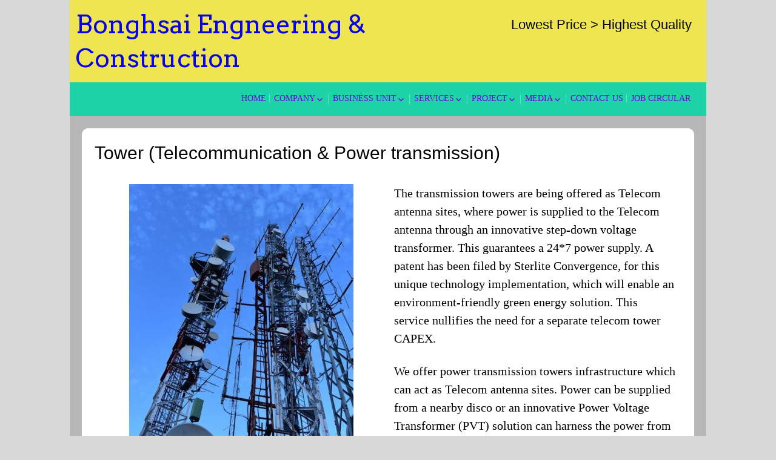

--- FILE ---
content_type: text/html; charset=UTF-8
request_url: https://www.bongshaiengineering.com/tower-telecommunication-power-transmission/
body_size: 25155
content:
<!DOCTYPE html>
<!--[if IE 7]>
<html class="ie ie7" dir="ltr" lang="en-US" prefix="og: https://ogp.me/ns#">
<![endif]-->
<!--[if IE 8]>
<html class="ie ie8" dir="ltr" lang="en-US" prefix="og: https://ogp.me/ns#">
<![endif]-->
<!--[if !(IE 7) | !(IE 8) ]><!-->
<html dir="ltr" lang="en-US" prefix="og: https://ogp.me/ns#">
<!--<![endif]-->
<head>
	<meta charset="UTF-8">
	<meta name="viewport" content="width=device-width">
	<link rel="pingback" href="https://www.bongshaiengineering.com/xmlrpc.php">
	<title>Tower (Telecommunication &amp; Power transmission) - Bonghsai Engneering &amp; Construction</title>

		<!-- All in One SEO 4.9.3 - aioseo.com -->
	<meta name="description" content="The transmission towers are being offered as Telecom antenna sites, where power is supplied to the Telecom antenna through an innovative step-down voltage transformer. This guarantees a 24*7 power supply. A patent has been filed by Sterlite Convergence, for this unique technology implementation, which will enable an environment-friendly green energy solution. This service nullifies the" />
	<meta name="robots" content="max-image-preview:large" />
	<link rel="canonical" href="https://www.bongshaiengineering.com/tower-telecommunication-power-transmission/" />
	<meta name="generator" content="All in One SEO (AIOSEO) 4.9.3" />
		<meta property="og:locale" content="en_US" />
		<meta property="og:site_name" content="Bonghsai Engneering &amp; Construction - Lowest Price &gt; Highest Quality" />
		<meta property="og:type" content="article" />
		<meta property="og:title" content="Tower (Telecommunication &amp; Power transmission) - Bonghsai Engneering &amp; Construction" />
		<meta property="og:description" content="The transmission towers are being offered as Telecom antenna sites, where power is supplied to the Telecom antenna through an innovative step-down voltage transformer. This guarantees a 24*7 power supply. A patent has been filed by Sterlite Convergence, for this unique technology implementation, which will enable an environment-friendly green energy solution. This service nullifies the" />
		<meta property="og:url" content="https://www.bongshaiengineering.com/tower-telecommunication-power-transmission/" />
		<meta property="og:image" content="https://www.bongshaiengineering.com/wp-content/uploads/2022/11/Screenshot-2022-11-02-120016.png" />
		<meta property="og:image:secure_url" content="https://www.bongshaiengineering.com/wp-content/uploads/2022/11/Screenshot-2022-11-02-120016.png" />
		<meta property="article:published_time" content="2022-11-12T05:31:21+00:00" />
		<meta property="article:modified_time" content="2022-11-16T10:00:41+00:00" />
		<meta property="article:publisher" content="https://www.facebook.com/bongshaiec/" />
		<meta name="twitter:card" content="summary_large_image" />
		<meta name="twitter:title" content="Tower (Telecommunication &amp; Power transmission) - Bonghsai Engneering &amp; Construction" />
		<meta name="twitter:description" content="The transmission towers are being offered as Telecom antenna sites, where power is supplied to the Telecom antenna through an innovative step-down voltage transformer. This guarantees a 24*7 power supply. A patent has been filed by Sterlite Convergence, for this unique technology implementation, which will enable an environment-friendly green energy solution. This service nullifies the" />
		<meta name="twitter:image" content="https://www.bongshaiengineering.com/wp-content/uploads/2022/11/Screenshot-2022-11-02-120016.png" />
		<script type="application/ld+json" class="aioseo-schema">
			{"@context":"https:\/\/schema.org","@graph":[{"@type":"BreadcrumbList","@id":"https:\/\/www.bongshaiengineering.com\/tower-telecommunication-power-transmission\/#breadcrumblist","itemListElement":[{"@type":"ListItem","@id":"https:\/\/www.bongshaiengineering.com#listItem","position":1,"name":"Home","item":"https:\/\/www.bongshaiengineering.com","nextItem":{"@type":"ListItem","@id":"https:\/\/www.bongshaiengineering.com\/tower-telecommunication-power-transmission\/#listItem","name":"Tower (Telecommunication &#038; Power transmission)"}},{"@type":"ListItem","@id":"https:\/\/www.bongshaiengineering.com\/tower-telecommunication-power-transmission\/#listItem","position":2,"name":"Tower (Telecommunication &#038; Power transmission)","previousItem":{"@type":"ListItem","@id":"https:\/\/www.bongshaiengineering.com#listItem","name":"Home"}}]},{"@type":"Organization","@id":"https:\/\/www.bongshaiengineering.com\/#organization","name":"BONGSHAI ENGINEERING","description":"Lowest Price > Highest Quality","url":"https:\/\/www.bongshaiengineering.com\/","telephone":"+8801714104940","logo":{"@type":"ImageObject","url":"https:\/\/www.bongshaiengineering.com\/wp-content\/uploads\/2022\/11\/Screenshot-2022-11-02-120016.png","@id":"https:\/\/www.bongshaiengineering.com\/tower-telecommunication-power-transmission\/#organizationLogo"},"image":{"@id":"https:\/\/www.bongshaiengineering.com\/tower-telecommunication-power-transmission\/#organizationLogo"},"sameAs":["https:\/\/www.facebook.com\/bongshaiec\/"]},{"@type":"WebPage","@id":"https:\/\/www.bongshaiengineering.com\/tower-telecommunication-power-transmission\/#webpage","url":"https:\/\/www.bongshaiengineering.com\/tower-telecommunication-power-transmission\/","name":"Tower (Telecommunication & Power transmission) - Bonghsai Engneering & Construction","description":"The transmission towers are being offered as Telecom antenna sites, where power is supplied to the Telecom antenna through an innovative step-down voltage transformer. This guarantees a 24*7 power supply. A patent has been filed by Sterlite Convergence, for this unique technology implementation, which will enable an environment-friendly green energy solution. This service nullifies the","inLanguage":"en-US","isPartOf":{"@id":"https:\/\/www.bongshaiengineering.com\/#website"},"breadcrumb":{"@id":"https:\/\/www.bongshaiengineering.com\/tower-telecommunication-power-transmission\/#breadcrumblist"},"datePublished":"2022-11-12T11:31:21+06:00","dateModified":"2022-11-16T16:00:41+06:00"},{"@type":"WebSite","@id":"https:\/\/www.bongshaiengineering.com\/#website","url":"https:\/\/www.bongshaiengineering.com\/","name":"BONGSHAI ENGINEERING & CONSTRUCTION","description":"Lowest Price > Highest Quality","inLanguage":"en-US","publisher":{"@id":"https:\/\/www.bongshaiengineering.com\/#organization"}}]}
		</script>
		<!-- All in One SEO -->

<link rel='dns-prefetch' href='//fonts.googleapis.com' />
<link rel="alternate" type="application/rss+xml" title="Bonghsai Engneering &amp; Construction &raquo; Feed" href="https://www.bongshaiengineering.com/feed/" />
<link rel="alternate" type="application/rss+xml" title="Bonghsai Engneering &amp; Construction &raquo; Comments Feed" href="https://www.bongshaiengineering.com/comments/feed/" />
<link rel="alternate" title="oEmbed (JSON)" type="application/json+oembed" href="https://www.bongshaiengineering.com/wp-json/oembed/1.0/embed?url=https%3A%2F%2Fwww.bongshaiengineering.com%2Ftower-telecommunication-power-transmission%2F" />
<link rel="alternate" title="oEmbed (XML)" type="text/xml+oembed" href="https://www.bongshaiengineering.com/wp-json/oembed/1.0/embed?url=https%3A%2F%2Fwww.bongshaiengineering.com%2Ftower-telecommunication-power-transmission%2F&#038;format=xml" />
		<!-- This site uses the Google Analytics by MonsterInsights plugin v8.9.1 - Using Analytics tracking - https://www.monsterinsights.com/ -->
							<script
				src="//www.googletagmanager.com/gtag/js?id=UA-172445538-1"  data-cfasync="false" data-wpfc-render="false" type="text/javascript" async></script>
			<script data-cfasync="false" data-wpfc-render="false" type="text/javascript">
				var mi_version = '8.9.1';
				var mi_track_user = true;
				var mi_no_track_reason = '';
				
								var disableStrs = [
															'ga-disable-UA-172445538-1',
									];

				/* Function to detect opted out users */
				function __gtagTrackerIsOptedOut() {
					for (var index = 0; index < disableStrs.length; index++) {
						if (document.cookie.indexOf(disableStrs[index] + '=true') > -1) {
							return true;
						}
					}

					return false;
				}

				/* Disable tracking if the opt-out cookie exists. */
				if (__gtagTrackerIsOptedOut()) {
					for (var index = 0; index < disableStrs.length; index++) {
						window[disableStrs[index]] = true;
					}
				}

				/* Opt-out function */
				function __gtagTrackerOptout() {
					for (var index = 0; index < disableStrs.length; index++) {
						document.cookie = disableStrs[index] + '=true; expires=Thu, 31 Dec 2099 23:59:59 UTC; path=/';
						window[disableStrs[index]] = true;
					}
				}

				if ('undefined' === typeof gaOptout) {
					function gaOptout() {
						__gtagTrackerOptout();
					}
				}
								window.dataLayer = window.dataLayer || [];

				window.MonsterInsightsDualTracker = {
					helpers: {},
					trackers: {},
				};
				if (mi_track_user) {
					function __gtagDataLayer() {
						dataLayer.push(arguments);
					}

					function __gtagTracker(type, name, parameters) {
						if (!parameters) {
							parameters = {};
						}

						if (parameters.send_to) {
							__gtagDataLayer.apply(null, arguments);
							return;
						}

						if (type === 'event') {
							
														parameters.send_to = monsterinsights_frontend.ua;
							__gtagDataLayer(type, name, parameters);
													} else {
							__gtagDataLayer.apply(null, arguments);
						}
					}

					__gtagTracker('js', new Date());
					__gtagTracker('set', {
						'developer_id.dZGIzZG': true,
											});
															__gtagTracker('config', 'UA-172445538-1', {"forceSSL":"true","link_attribution":"true"} );
										window.gtag = __gtagTracker;										(function () {
						/* https://developers.google.com/analytics/devguides/collection/analyticsjs/ */
						/* ga and __gaTracker compatibility shim. */
						var noopfn = function () {
							return null;
						};
						var newtracker = function () {
							return new Tracker();
						};
						var Tracker = function () {
							return null;
						};
						var p = Tracker.prototype;
						p.get = noopfn;
						p.set = noopfn;
						p.send = function () {
							var args = Array.prototype.slice.call(arguments);
							args.unshift('send');
							__gaTracker.apply(null, args);
						};
						var __gaTracker = function () {
							var len = arguments.length;
							if (len === 0) {
								return;
							}
							var f = arguments[len - 1];
							if (typeof f !== 'object' || f === null || typeof f.hitCallback !== 'function') {
								if ('send' === arguments[0]) {
									var hitConverted, hitObject = false, action;
									if ('event' === arguments[1]) {
										if ('undefined' !== typeof arguments[3]) {
											hitObject = {
												'eventAction': arguments[3],
												'eventCategory': arguments[2],
												'eventLabel': arguments[4],
												'value': arguments[5] ? arguments[5] : 1,
											}
										}
									}
									if ('pageview' === arguments[1]) {
										if ('undefined' !== typeof arguments[2]) {
											hitObject = {
												'eventAction': 'page_view',
												'page_path': arguments[2],
											}
										}
									}
									if (typeof arguments[2] === 'object') {
										hitObject = arguments[2];
									}
									if (typeof arguments[5] === 'object') {
										Object.assign(hitObject, arguments[5]);
									}
									if ('undefined' !== typeof arguments[1].hitType) {
										hitObject = arguments[1];
										if ('pageview' === hitObject.hitType) {
											hitObject.eventAction = 'page_view';
										}
									}
									if (hitObject) {
										action = 'timing' === arguments[1].hitType ? 'timing_complete' : hitObject.eventAction;
										hitConverted = mapArgs(hitObject);
										__gtagTracker('event', action, hitConverted);
									}
								}
								return;
							}

							function mapArgs(args) {
								var arg, hit = {};
								var gaMap = {
									'eventCategory': 'event_category',
									'eventAction': 'event_action',
									'eventLabel': 'event_label',
									'eventValue': 'event_value',
									'nonInteraction': 'non_interaction',
									'timingCategory': 'event_category',
									'timingVar': 'name',
									'timingValue': 'value',
									'timingLabel': 'event_label',
									'page': 'page_path',
									'location': 'page_location',
									'title': 'page_title',
								};
								for (arg in args) {
																		if (!(!args.hasOwnProperty(arg) || !gaMap.hasOwnProperty(arg))) {
										hit[gaMap[arg]] = args[arg];
									} else {
										hit[arg] = args[arg];
									}
								}
								return hit;
							}

							try {
								f.hitCallback();
							} catch (ex) {
							}
						};
						__gaTracker.create = newtracker;
						__gaTracker.getByName = newtracker;
						__gaTracker.getAll = function () {
							return [];
						};
						__gaTracker.remove = noopfn;
						__gaTracker.loaded = true;
						window['__gaTracker'] = __gaTracker;
					})();
									} else {
										console.log("");
					(function () {
						function __gtagTracker() {
							return null;
						}

						window['__gtagTracker'] = __gtagTracker;
						window['gtag'] = __gtagTracker;
					})();
									}
			</script>
				<!-- / Google Analytics by MonsterInsights -->
		<style id='wp-img-auto-sizes-contain-inline-css' type='text/css'>
img:is([sizes=auto i],[sizes^="auto," i]){contain-intrinsic-size:3000px 1500px}
/*# sourceURL=wp-img-auto-sizes-contain-inline-css */
</style>
<link rel='stylesheet' id='byron-icon-css' href='https://www.bongshaiengineering.com/wp-content/plugins/masterlayer-addons-for-elementor/assets/css/byron.css?ver=1.0' type='text/css' media='all' />
<link rel='stylesheet' id='feather-icon-css' href='https://www.bongshaiengineering.com/wp-content/plugins/masterlayer-addons-for-elementor/assets/css/feather-icons.css?ver=1.0' type='text/css' media='all' />
<style id='wp-emoji-styles-inline-css' type='text/css'>

	img.wp-smiley, img.emoji {
		display: inline !important;
		border: none !important;
		box-shadow: none !important;
		height: 1em !important;
		width: 1em !important;
		margin: 0 0.07em !important;
		vertical-align: -0.1em !important;
		background: none !important;
		padding: 0 !important;
	}
/*# sourceURL=wp-emoji-styles-inline-css */
</style>
<style id='classic-theme-styles-inline-css' type='text/css'>
/*! This file is auto-generated */
.wp-block-button__link{color:#fff;background-color:#32373c;border-radius:9999px;box-shadow:none;text-decoration:none;padding:calc(.667em + 2px) calc(1.333em + 2px);font-size:1.125em}.wp-block-file__button{background:#32373c;color:#fff;text-decoration:none}
/*# sourceURL=/wp-includes/css/classic-themes.min.css */
</style>
<link rel='stylesheet' id='aioseo/css/src/vue/standalone/blocks/table-of-contents/global.scss-css' href='https://www.bongshaiengineering.com/wp-content/plugins/all-in-one-seo-pack/dist/Lite/assets/css/table-of-contents/global.e90f6d47.css?ver=4.9.3' type='text/css' media='all' />
<style id='global-styles-inline-css' type='text/css'>
:root{--wp--preset--aspect-ratio--square: 1;--wp--preset--aspect-ratio--4-3: 4/3;--wp--preset--aspect-ratio--3-4: 3/4;--wp--preset--aspect-ratio--3-2: 3/2;--wp--preset--aspect-ratio--2-3: 2/3;--wp--preset--aspect-ratio--16-9: 16/9;--wp--preset--aspect-ratio--9-16: 9/16;--wp--preset--color--black: #000000;--wp--preset--color--cyan-bluish-gray: #abb8c3;--wp--preset--color--white: #ffffff;--wp--preset--color--pale-pink: #f78da7;--wp--preset--color--vivid-red: #cf2e2e;--wp--preset--color--luminous-vivid-orange: #ff6900;--wp--preset--color--luminous-vivid-amber: #fcb900;--wp--preset--color--light-green-cyan: #7bdcb5;--wp--preset--color--vivid-green-cyan: #00d084;--wp--preset--color--pale-cyan-blue: #8ed1fc;--wp--preset--color--vivid-cyan-blue: #0693e3;--wp--preset--color--vivid-purple: #9b51e0;--wp--preset--gradient--vivid-cyan-blue-to-vivid-purple: linear-gradient(135deg,rgb(6,147,227) 0%,rgb(155,81,224) 100%);--wp--preset--gradient--light-green-cyan-to-vivid-green-cyan: linear-gradient(135deg,rgb(122,220,180) 0%,rgb(0,208,130) 100%);--wp--preset--gradient--luminous-vivid-amber-to-luminous-vivid-orange: linear-gradient(135deg,rgb(252,185,0) 0%,rgb(255,105,0) 100%);--wp--preset--gradient--luminous-vivid-orange-to-vivid-red: linear-gradient(135deg,rgb(255,105,0) 0%,rgb(207,46,46) 100%);--wp--preset--gradient--very-light-gray-to-cyan-bluish-gray: linear-gradient(135deg,rgb(238,238,238) 0%,rgb(169,184,195) 100%);--wp--preset--gradient--cool-to-warm-spectrum: linear-gradient(135deg,rgb(74,234,220) 0%,rgb(151,120,209) 20%,rgb(207,42,186) 40%,rgb(238,44,130) 60%,rgb(251,105,98) 80%,rgb(254,248,76) 100%);--wp--preset--gradient--blush-light-purple: linear-gradient(135deg,rgb(255,206,236) 0%,rgb(152,150,240) 100%);--wp--preset--gradient--blush-bordeaux: linear-gradient(135deg,rgb(254,205,165) 0%,rgb(254,45,45) 50%,rgb(107,0,62) 100%);--wp--preset--gradient--luminous-dusk: linear-gradient(135deg,rgb(255,203,112) 0%,rgb(199,81,192) 50%,rgb(65,88,208) 100%);--wp--preset--gradient--pale-ocean: linear-gradient(135deg,rgb(255,245,203) 0%,rgb(182,227,212) 50%,rgb(51,167,181) 100%);--wp--preset--gradient--electric-grass: linear-gradient(135deg,rgb(202,248,128) 0%,rgb(113,206,126) 100%);--wp--preset--gradient--midnight: linear-gradient(135deg,rgb(2,3,129) 0%,rgb(40,116,252) 100%);--wp--preset--font-size--small: 13px;--wp--preset--font-size--medium: 20px;--wp--preset--font-size--large: 36px;--wp--preset--font-size--x-large: 42px;--wp--preset--spacing--20: 0.44rem;--wp--preset--spacing--30: 0.67rem;--wp--preset--spacing--40: 1rem;--wp--preset--spacing--50: 1.5rem;--wp--preset--spacing--60: 2.25rem;--wp--preset--spacing--70: 3.38rem;--wp--preset--spacing--80: 5.06rem;--wp--preset--shadow--natural: 6px 6px 9px rgba(0, 0, 0, 0.2);--wp--preset--shadow--deep: 12px 12px 50px rgba(0, 0, 0, 0.4);--wp--preset--shadow--sharp: 6px 6px 0px rgba(0, 0, 0, 0.2);--wp--preset--shadow--outlined: 6px 6px 0px -3px rgb(255, 255, 255), 6px 6px rgb(0, 0, 0);--wp--preset--shadow--crisp: 6px 6px 0px rgb(0, 0, 0);}:where(.is-layout-flex){gap: 0.5em;}:where(.is-layout-grid){gap: 0.5em;}body .is-layout-flex{display: flex;}.is-layout-flex{flex-wrap: wrap;align-items: center;}.is-layout-flex > :is(*, div){margin: 0;}body .is-layout-grid{display: grid;}.is-layout-grid > :is(*, div){margin: 0;}:where(.wp-block-columns.is-layout-flex){gap: 2em;}:where(.wp-block-columns.is-layout-grid){gap: 2em;}:where(.wp-block-post-template.is-layout-flex){gap: 1.25em;}:where(.wp-block-post-template.is-layout-grid){gap: 1.25em;}.has-black-color{color: var(--wp--preset--color--black) !important;}.has-cyan-bluish-gray-color{color: var(--wp--preset--color--cyan-bluish-gray) !important;}.has-white-color{color: var(--wp--preset--color--white) !important;}.has-pale-pink-color{color: var(--wp--preset--color--pale-pink) !important;}.has-vivid-red-color{color: var(--wp--preset--color--vivid-red) !important;}.has-luminous-vivid-orange-color{color: var(--wp--preset--color--luminous-vivid-orange) !important;}.has-luminous-vivid-amber-color{color: var(--wp--preset--color--luminous-vivid-amber) !important;}.has-light-green-cyan-color{color: var(--wp--preset--color--light-green-cyan) !important;}.has-vivid-green-cyan-color{color: var(--wp--preset--color--vivid-green-cyan) !important;}.has-pale-cyan-blue-color{color: var(--wp--preset--color--pale-cyan-blue) !important;}.has-vivid-cyan-blue-color{color: var(--wp--preset--color--vivid-cyan-blue) !important;}.has-vivid-purple-color{color: var(--wp--preset--color--vivid-purple) !important;}.has-black-background-color{background-color: var(--wp--preset--color--black) !important;}.has-cyan-bluish-gray-background-color{background-color: var(--wp--preset--color--cyan-bluish-gray) !important;}.has-white-background-color{background-color: var(--wp--preset--color--white) !important;}.has-pale-pink-background-color{background-color: var(--wp--preset--color--pale-pink) !important;}.has-vivid-red-background-color{background-color: var(--wp--preset--color--vivid-red) !important;}.has-luminous-vivid-orange-background-color{background-color: var(--wp--preset--color--luminous-vivid-orange) !important;}.has-luminous-vivid-amber-background-color{background-color: var(--wp--preset--color--luminous-vivid-amber) !important;}.has-light-green-cyan-background-color{background-color: var(--wp--preset--color--light-green-cyan) !important;}.has-vivid-green-cyan-background-color{background-color: var(--wp--preset--color--vivid-green-cyan) !important;}.has-pale-cyan-blue-background-color{background-color: var(--wp--preset--color--pale-cyan-blue) !important;}.has-vivid-cyan-blue-background-color{background-color: var(--wp--preset--color--vivid-cyan-blue) !important;}.has-vivid-purple-background-color{background-color: var(--wp--preset--color--vivid-purple) !important;}.has-black-border-color{border-color: var(--wp--preset--color--black) !important;}.has-cyan-bluish-gray-border-color{border-color: var(--wp--preset--color--cyan-bluish-gray) !important;}.has-white-border-color{border-color: var(--wp--preset--color--white) !important;}.has-pale-pink-border-color{border-color: var(--wp--preset--color--pale-pink) !important;}.has-vivid-red-border-color{border-color: var(--wp--preset--color--vivid-red) !important;}.has-luminous-vivid-orange-border-color{border-color: var(--wp--preset--color--luminous-vivid-orange) !important;}.has-luminous-vivid-amber-border-color{border-color: var(--wp--preset--color--luminous-vivid-amber) !important;}.has-light-green-cyan-border-color{border-color: var(--wp--preset--color--light-green-cyan) !important;}.has-vivid-green-cyan-border-color{border-color: var(--wp--preset--color--vivid-green-cyan) !important;}.has-pale-cyan-blue-border-color{border-color: var(--wp--preset--color--pale-cyan-blue) !important;}.has-vivid-cyan-blue-border-color{border-color: var(--wp--preset--color--vivid-cyan-blue) !important;}.has-vivid-purple-border-color{border-color: var(--wp--preset--color--vivid-purple) !important;}.has-vivid-cyan-blue-to-vivid-purple-gradient-background{background: var(--wp--preset--gradient--vivid-cyan-blue-to-vivid-purple) !important;}.has-light-green-cyan-to-vivid-green-cyan-gradient-background{background: var(--wp--preset--gradient--light-green-cyan-to-vivid-green-cyan) !important;}.has-luminous-vivid-amber-to-luminous-vivid-orange-gradient-background{background: var(--wp--preset--gradient--luminous-vivid-amber-to-luminous-vivid-orange) !important;}.has-luminous-vivid-orange-to-vivid-red-gradient-background{background: var(--wp--preset--gradient--luminous-vivid-orange-to-vivid-red) !important;}.has-very-light-gray-to-cyan-bluish-gray-gradient-background{background: var(--wp--preset--gradient--very-light-gray-to-cyan-bluish-gray) !important;}.has-cool-to-warm-spectrum-gradient-background{background: var(--wp--preset--gradient--cool-to-warm-spectrum) !important;}.has-blush-light-purple-gradient-background{background: var(--wp--preset--gradient--blush-light-purple) !important;}.has-blush-bordeaux-gradient-background{background: var(--wp--preset--gradient--blush-bordeaux) !important;}.has-luminous-dusk-gradient-background{background: var(--wp--preset--gradient--luminous-dusk) !important;}.has-pale-ocean-gradient-background{background: var(--wp--preset--gradient--pale-ocean) !important;}.has-electric-grass-gradient-background{background: var(--wp--preset--gradient--electric-grass) !important;}.has-midnight-gradient-background{background: var(--wp--preset--gradient--midnight) !important;}.has-small-font-size{font-size: var(--wp--preset--font-size--small) !important;}.has-medium-font-size{font-size: var(--wp--preset--font-size--medium) !important;}.has-large-font-size{font-size: var(--wp--preset--font-size--large) !important;}.has-x-large-font-size{font-size: var(--wp--preset--font-size--x-large) !important;}
:where(.wp-block-post-template.is-layout-flex){gap: 1.25em;}:where(.wp-block-post-template.is-layout-grid){gap: 1.25em;}
:where(.wp-block-term-template.is-layout-flex){gap: 1.25em;}:where(.wp-block-term-template.is-layout-grid){gap: 1.25em;}
:where(.wp-block-columns.is-layout-flex){gap: 2em;}:where(.wp-block-columns.is-layout-grid){gap: 2em;}
:root :where(.wp-block-pullquote){font-size: 1.5em;line-height: 1.6;}
/*# sourceURL=global-styles-inline-css */
</style>
<link rel='stylesheet' id='sgwindow-genericons-css' href='https://www.bongshaiengineering.com/wp-content/themes/sg-window/genericons/genericons.css?ver=05.08.2015' type='text/css' media='all' />
<link rel='stylesheet' id='sgwindow-fonts-css' href='//fonts.googleapis.com/css?family=0Actor%7CArvo:300,400&#038;latin,latin-ext' type='text/css' media='all' />
<link rel='stylesheet' id='sgwindow-style-css' href='https://www.bongshaiengineering.com/wp-content/themes/sg-window/style.css?ver=05.08.2017' type='text/css' media='all' />
<link rel='stylesheet' id='sgwindow-colors-css' href='https://www.bongshaiengineering.com/wp-content/themes/sg-window/css/scheme-0.css?ver=05.08.2015' type='text/css' media='all' />
<link rel='stylesheet' id='sgwindow-page-css' href='https://www.bongshaiengineering.com/wp-content/themes/sg-window/inc/css/page.css?ver=6.9' type='text/css' media='all' />
<link rel='stylesheet' id='sgwindow-one-page-nav-css' href='https://www.bongshaiengineering.com/wp-content/themes/sg-window/inc/css/one-page.css?ver=6.9' type='text/css' media='all' />
<link rel='stylesheet' id='sgwindow-image-css' href='https://www.bongshaiengineering.com/wp-content/themes/sg-window/inc/css/image.css?ver=6.9' type='text/css' media='all' />
<link rel='stylesheet' id='sgwindow-button-css' href='https://www.bongshaiengineering.com/wp-content/themes/sg-window/inc/css/button.css?ver=6.9' type='text/css' media='all' />
<link rel='stylesheet' id='sgwindow-sidebar-widget-css' href='https://www.bongshaiengineering.com/wp-content/themes/sg-window/inc/css/sidebar-widget.css?ver=6.9' type='text/css' media='all' />
<link rel='stylesheet' id='sgwindow-slider-css-css' href='https://www.bongshaiengineering.com/wp-content/themes/sg-window/inc/css/slider.css?ver=6.9' type='text/css' media='all' />
<link rel='stylesheet' id='elementor-icons-css' href='https://www.bongshaiengineering.com/wp-content/plugins/elementor/assets/lib/eicons/css/elementor-icons.min.css?ver=5.46.0' type='text/css' media='all' />
<link rel='stylesheet' id='elementor-frontend-css' href='https://www.bongshaiengineering.com/wp-content/plugins/elementor/assets/css/frontend.min.css?ver=3.34.2' type='text/css' media='all' />
<link rel='stylesheet' id='elementor-post-209-css' href='https://www.bongshaiengineering.com/wp-content/uploads/elementor/css/post-209.css?ver=1768924055' type='text/css' media='all' />
<link rel='stylesheet' id='slick-css' href='https://www.bongshaiengineering.com/wp-content/plugins/masterlayer-addons-for-elementor/assets/css/slick.css?ver=1.0' type='text/css' media='all' />
<link rel='stylesheet' id='widget-image-css' href='https://www.bongshaiengineering.com/wp-content/plugins/elementor/assets/css/widget-image.min.css?ver=3.34.2' type='text/css' media='all' />
<link rel='stylesheet' id='elementor-post-2296-css' href='https://www.bongshaiengineering.com/wp-content/uploads/elementor/css/post-2296.css?ver=1768968458' type='text/css' media='all' />
<link rel='stylesheet' id='eael-general-css' href='https://www.bongshaiengineering.com/wp-content/plugins/essential-addons-for-elementor-lite/assets/front-end/css/view/general.min.css?ver=6.5.8' type='text/css' media='all' />
<link rel='stylesheet' id='elementor-gf-local-roboto-css' href='https://www.bongshaiengineering.com/wp-content/uploads/elementor/google-fonts/css/roboto.css?ver=1742226447' type='text/css' media='all' />
<link rel='stylesheet' id='elementor-gf-local-robotoslab-css' href='https://www.bongshaiengineering.com/wp-content/uploads/elementor/google-fonts/css/robotoslab.css?ver=1742226448' type='text/css' media='all' />
<script type="text/javascript" src="https://www.bongshaiengineering.com/wp-content/plugins/masterlayer-addons-for-elementor/includes/widgets/chart.js?ver=6.9" id="chart-js"></script>
<script type="text/javascript" src="https://www.bongshaiengineering.com/wp-includes/js/jquery/jquery.min.js?ver=3.7.1" id="jquery-core-js"></script>
<script type="text/javascript" src="https://www.bongshaiengineering.com/wp-includes/js/jquery/jquery-migrate.min.js?ver=3.4.1" id="jquery-migrate-js"></script>
<script type="text/javascript" src="https://www.bongshaiengineering.com/wp-content/plugins/google-analytics-premium/assets/js/frontend-gtag.min.js?ver=8.9.1" id="monsterinsights-frontend-script-js"></script>
<script data-cfasync="false" data-wpfc-render="false" type="text/javascript" id='monsterinsights-frontend-script-js-extra'>/* <![CDATA[ */
var monsterinsights_frontend = {"js_events_tracking":"true","download_extensions":"doc,pdf,ppt,zip,xls,docx,pptx,xlsx","inbound_paths":"[{\"path\":\"\\\/go\\\/\",\"label\":\"affiliate\"},{\"path\":\"\\\/recommend\\\/\",\"label\":\"affiliate\"}]","home_url":"https:\/\/www.bongshaiengineering.com","hash_tracking":"false","ua":"UA-172445538-1","v4_id":""};/* ]]> */
</script>
<script type="text/javascript" src="https://www.bongshaiengineering.com/wp-content/themes/sg-window/inc/js/one-page-nav.js?ver=6.9" id="sgwindow-sidebar-nav-js"></script>
<script type="text/javascript" src="https://www.bongshaiengineering.com/wp-content/themes/sg-window/inc/js/slider.js?ver=6.9" id="sgwindow-slider-js"></script>
<link rel="https://api.w.org/" href="https://www.bongshaiengineering.com/wp-json/" /><link rel="alternate" title="JSON" type="application/json" href="https://www.bongshaiengineering.com/wp-json/wp/v2/pages/2296" /><link rel="EditURI" type="application/rsd+xml" title="RSD" href="https://www.bongshaiengineering.com/xmlrpc.php?rsd" />
<meta name="generator" content="WordPress 6.9" />
<link rel='shortlink' href='https://www.bongshaiengineering.com/?p=2296' />
		<style type="text/css"> 	
				
				
			.flex .entry-meta,
			.flex .entry-meta a {
				font-size: 0;
			}
		
				
		.site-title h1,
		.site-title a {
			color: #0700ef;
		}
		
		.background-fixed {
			bckground: repeat  top center fixed;
			background-image: url(http://none);		
		}
		
		.site-content {
			-ms-flex-order: 1;     
			-webkit-order: 1;     
			order: 1;
		}
		
		.sidebar-1 {
			-ms-flex-order: 2;     
			-webkit-order:  2;  
			order:  2;
		}

		.sidebar-2 {
			-ms-flex-order: 3; 
			-webkit-order:  3;  
			order:  3;
		}
		
				
		
		.sidebar-before-footer,
		.header-wrap {
			max-width: 1680px;
		}
		
		.sidebar-before-footer,
		.header-wrap,
		.site {		
			max-width: 1050px;
		}	

		.main-wrapper.no-sidebar {
			max-width: 1050px;
		}	
		
		@media screen and (min-width: 1680px) {
			.image-wrapper {
				max-width: 1680px;
			}
		}
				
		.sidebar-footer .widget-area,
		.wide .widget > input,
		.wide .widget > form,
		.sidebar-before-footer .widget > div,
		.sidebar-before-footer .widget-area .widget > ul,
		.sidebar-top-full .widget-area .widget > div,
		.sidebar-top-full .widget-area .widget > ul {
			max-width: 1680px;
			margin-left: auto;
			margin-right: auto;
		}
		
		.site .wide .widget-area .main-wrapper.no-sidebar {
			margin: 0 auto;
			max-width: 1050px;
		}
		
		.sidebar-footer .widget-area,
		.wide .widget > input,
		.wide .widget > form,
		.sidebar-before-footer .widget > div,
		.sidebar-before-footer .widget-area .widget > ul,
		.sidebar-top-full .widget-area .widget > div,
		.sidebar-top-full .widget-area .widget > ul,
		.widget.sgwindow_side_bar .widget-title,
		.widget.sgwindow_side_bar .widgettitle,
		.text-container,
		.main-wrapper {
			max-width: 1050px;
		}
		
		.my-image {
			height: 100px;
		}
		
		@media screen and (min-width: 300px) {		
			.my-image {
				height: 114.28571428571px;
			}
		}
		
		@media screen and (min-width: 350px) {		
			.my-image {
				height: 133.33333333333px;
			}
		}
		@media screen and (min-width: 420px) {		
			.my-image {
				height: 160px;
			}
		}
		@media screen and (min-width: 525px) {		
			.my-image {
				height: 200px;
			}
		}
		@media screen and (min-width: 700px) {		
			.my-image {
				height: 266.66666666667px;
			}
		}
		@media screen and (min-width: 875px) {		
			.my-image {
				height: 400px;
			}
		}
		
		/* set width of column in px */
		@media screen and (min-width: 500px) {
	
			.content {
				-ms-flex-order: 1;     
				-webkit-order: 1;  
				order: 1;
			}

			.sidebar-1 {
				-ms-flex-order: 2;     
				-webkit-order: 2;  
				order: 2;
			}

			.sidebar-2 {
				-ms-flex-order: 3;     
				-webkit-order: 3;  
				order: 3;
			}
		
			.main-wrapper {
				-webkit-flex-flow: nowrap;
				-ms-flex-flow: nowrap;
				flex-flow: nowrap;
			}
			
			.sidebar-1,
			.sidebar-2 {
				display: block;
			}
	
			.sidebar-1 .column {
				padding: 0 20px 0 0;
			}
			
			.sidebar-2 .column {
				padding: 0 0 0 20px;
			}
				
			.site-content {
				-ms-flex-order: 2;     
				-webkit-order: 2;  
				order: 2;
			}
	
			.sidebar-1 {
				-ms-flex-order: 1;     
				-webkit-order: 1;  
				order: 1;
			}

			.sidebar-2 {
				-ms-flex-order: 3;     
				-webkit-order: 3;  
				order: 3;
			}
			
			.two-sidebars .sidebar-1 {
				width: 22%;
			}

			.two-sidebars .sidebar-2 {
				width: 22%;
			}
			.two-sidebars .site-content {
				width: 56%;
			}
			
			.left-sidebar .sidebar-1 {
				width: 24%;
			}
			.left-sidebar .site-content {
				width: 76%;
			}
			
			.right-sidebar .sidebar-2 {
				width: 26%;
			}	
			.right-sidebar .site-content {
				width: 74%;
			}	
		
			/* widget-sidebar */
			.sidebar-footer-content,
			.site .widget-sidebar-wrapper {

				-webkit-flex-flow: nowrap;
				-ms-flex-flow: nowrap;
				flex-flow: nowrap;
			}
			.my-sidebar-layout {
				margin: 20px 20px 20px 0;
				border: 1px solid #ccc;
			}
			.my-sidebar-layout:first-child {
				margin: 20px;
			}
			
		}
		
		@media screen and (min-width: 1050px) {
			
			/* image widget */

			.wide .small.flex-column-2 .column-4 .element .entry-title,
			.wide .small.flex-column-2 .column-4 .element p,
			.wide .small.flex-column-2 .column-4 .element a,
			.wide .small.flex-column-2 .column-3 .element .entry-title,
			.wide .small.flex-column-2 .column-3 .element p,
			.wide .small.flex-column-2 .column-3 .element a {
				font-size: 14px;
			}
			
			.wide .small.flex-column-2 .column-2 .element .entry-title,
			.wide .small.flex-column-2 .column-1 .element .entry-title {
				display: block;
				font-size: 14px;
			}

			.wide .small.flex-column-2 .column-2 .element p,
			.wide .small.flex-column-2 .column-2 .element a,
			.wide .small.flex-column-2 .column-1 .element p,
			.wide .small.flex-column-2 .column-1 .element a {
				display: block;
				font-size: 14px;
			}
			
			.wide .small.flex-column-4 .column-2 .element .entry-title,
			.wide .small.flex-column-4 .column-1 .element .entry-title,
			.wide .small.flex-column-3 .column-2 .element .entry-title,
			.wide .small.flex-column-3 .column-2 .element .entry-title,
			.wide .small.flex-column-2 .column-2 .element .entry-title,
			.wide .small.flex-column-2 .column-1 .element .entry-title {
				display: block;
				font-size: 14px;
			}

			.wide .small.flex-column-4 .column-2 .element p,
			.wide .small.flex-column-4 .column-1 .element p,
			.wide .small.flex-column-3 .column-2 .element p,
			.wide .small.flex-column-3 .column-1 .element p {
				display: block;
				font-size: 12px;
			}
			
			.wide .small.flex-column-1 .column-4 .element .entry-title,
			.wide .small.flex-column-1 .column-3 .element .entry-title,
			.wide .small.flex-column-1 .column-4 .element .link,
			.wide .small.flex-column-1 .column-3 .element .link,
			.wide .small.flex-column-1 .column-4 .element p,
			.wide .small.flex-column-1 .column-3 .element p {
				font-size: 16px;
			}
			
			.wide .small.flex-column-1 .column-2 .element .entry-title,
			.wide .small.flex-column-1 .column-1 .element .entry-title,
			.wide .small.flex-column-1 .column-2 .element .link,
			.wide .small.flex-column-1 .column-1 .element .link,
			.wide .small.flex-column-1 .column-2 .element p,
			.wide .small.flex-column-1 .column-1 .element p {
				font-size: 18px;
			}
			
			.my-sidebar-layout {
				margin: 20px 20px 20px 0;
				border: 1px solid #ccc;
			}
			.my-sidebar-layout:first-child {
				margin: 20px 20px 20px 0;
			}
			.my-sidebar-layout:last-child {
				margin: 20px 0 20px 0;
			}
						
		}
		
	 }

	</style>
		<style type="text/css">	
		
		.widget.sgwindow_recent_posts .content article footer a,
		.content-container article .entry-content a,
		.comments-link a,
		.category-list a,
		.featured-post,
		.logged-in-as a,
		.site .edit-link,
		.jetpack-widget-tag-nav,
		.jetpack-widget-nav,
		.content footer a {
			color: #914315;
		}		
		
		.entry-header .entry-title a {
			color: #000000;
		}
		
		a:hover,
		.widget.sgwindow_recent_posts .content article footer a:hover,
		.content-container .entry-content a:hover,
		.comments-link a:hover,
		.comment-author.vcard a:hover,
		.comment-metadata a:hover,
		.entry-meta a:hover,
		.site-title a:hover,
		.site .author.vcard a:hover,
		.entry-header .entry-title a:hover,
		.site .widget .entry-meta a:hover,
		.category-list a:hover {
			color: #1687e2;
		}

		.site-description h2 {
			color: #000000;
		}
		
		entry-header .entry-title a,
		h1,
		h2,
		h3,
		h4,
		h5,
		h6 {
			color: #000000;
		}
		
		.site-title h1 a {
			color: #0700ef;

		}
	</style>
		<style type="text/css"> 
	
	.site {
			font-size: 20px;
	}
	
	h1,
	h2,
	h3,
	h4,
	h5,
	h6 {
		font-weight: normal;
			font-family: 'Actor', sans-serif;
		}
	
			.site .site-title h1,
		.site-title a  {
		font-family: 'Arvo', sans-serif;
	}
		

	@media screen and (min-width: 680px) {
		h1 {
			font-size:30px;
		}
	}

	
	</style>
		<style type="text/css"> 	
	
	.boxed-site .site {
		width: 94%;
	}

	/* Top Menu */

		.sg-site-header-1 {
			background: rgba(239,229,81,1);
		}		
		
		.head-wrapper {
			background: transparent;
		}
	
		.top-1-navigation ul {
			background-color: #005ac9;
		}

		.top-1-navigation .horisontal-navigation li a {
			color: #1e73be;
		}	

		.top-1-navigation {
			background-color: rgba(0,16,107,1);
		}

		.top-1-navigation .horisontal-navigation li ul {
			background-color: #005ac9;
		}

		.top-1-navigation .horisontal-navigation li ul li a {
			color: #1e73be;
		}

		.top-1-navigation .horisontal-navigation li ul .current-menu-ancestor > a,
		.top-1-navigation .horisontal-navigation li ul .current_page_ancestor > a {
			background-color: #1e73be;
			color: #005ac9;
		}	
		
		
		/* Second Top Menu */
		
		.top-navigation ul {
			background-color: #dddddd;
		}

		.top-navigation .horisontal-navigation li a {
			color: #1e73be;
		}			
		
		.top-navigation .horisontal-navigation li a:hover,
		.top-navigation .horisontal-navigation li ul li a:hover {
			color: #000000;
		}	
		
		.top-navigation {
			background-color: rgba(31,211,169,1);
		}

		.top-navigation .horisontal-navigation li ul {
			background-color: #dddddd;
		}

		.top-navigation .horisontal-navigation li ul li a {
			color: #1e73be;
		}

		.top-navigation .horisontal-navigation li ul .current-menu-ancestor > a,
		.top-navigation .horisontal-navigation li ul .current_page_ancestor > a {
			background-color: #1e73be;
			color: #dddddd ;
		}
		
		/* Footer Menu */
		
		#footer-navigation ul {
			background-color: #97b5c1;
		}

		#footer-navigation .horisontal-navigation li a {
			color: #1e73be;
		}	
		
		.site-info,
		#footer-navigation {
			background-color: rgba(29,63,1,1);
			color: #000000;
		}

		.site-info,
		.site-info a,
		#footer-navigation .horisontal-navigation li a {
			color: #eeee22;
		}	

		#footer-navigation .horisontal-navigation li ul {
			background-color: #97b5c1;
		}

		#footer-navigation .horisontal-navigation li ul li a {
			color: #1e73be;
		}
		
		#footer-navigation .horisontal-navigation li ul .current-menu-item > a,
		#footer-navigation .horisontal-navigation li ul .current-menu-ancestor > a {
			background-color: #1e73be;
			color: #97b5c1;
		}
		
		@media screen and (min-width: 680px) {
			.site .content {
				font-size: 20px;
			}
			
			.top-1-navigation ul {
				background-color: transparent;
			}

			.top-1-navigation .horisontal-navigation li a {
				color: #09283d;
			}
			
			.top-navigation ul {
				background-color: transparent;
			}

			.top-navigation .horisontal-navigation li a {
				color: #7100e2;
			}
			
			#footer-navigation ul {
				background-color: transparent;
			}

			#footer-navigation .horisontal-navigation li a {
				color: #eeee22;
			}
		}
		
		/* Widget Menu */
		
		.wide .widget.widget_nav_menu {
			background-color: rgba(30,14,51,0.3);
		}

		.wide .widget.widget_nav_menu .menu li ul li a {
			color: #d1d1d1;
		}
		
		.wide .widget.widget_nav_menu .menu > li a {
			color: #dd3333;
		}

		.wide .widget.widget_nav_menu .menu > li ul li a:hover,
		.wide .widget.widget_nav_menu .menu > li a:hover {
			color: #a71fdd;
		}
		
		.wide .widget.widget_nav_menu > div > .menu > li > a {
			border-bottom: 10px solid #d1d1d1;
		}
		
		/* Top Sidebar */
		
		.sidebar-top-full .widget {
			background-color:rgba(30,115,190,0.8);
		}	
		
		th,
		td,
		.sidebar-top-full .widget ul li:before,
		.sidebar-top-full .widget {
			color: #efefef;
		}
		.sidebar-top-full .widget a {
			color: #f2e4d2;
		}
		.sidebar-top-full .widget a:hover {
			color: #a71fdd;
		}		
		.sidebar-top-full .widget .widgettitle,
		.sidebar-top-full .widget .widget-title {
			background: rgba(255,255,255,1);
			color: #bfbfbf;
		}
		
		/* Before Footer Sidebar */
		
		.sidebar-before-footer .widget {
			background-color:rgba(30,115,190,0.4);
		}
		
		th,
		td,
		.sidebar-before-footer .widget ul li:before,
		.sidebar-before-footer .widget {
			color: #efefef;
		}
		
		.sidebar-before-footer a {
			color: #c7e5e1;
		}
		
		.sidebar-before-footer a:hover {
			color: #a71fdd;
		}
		
		.sidebar-before-footer .widget .widgettitle,
		.sidebar-before-footer .widget .widget-title {
			background: rgba(255,255,255,1);
			color: #bfbfbf;
		}
		
		/* Footer Sidebar */
		
		.sidebar-footer {
			background-color: rgba(30,115,190,1);
		}
		
		td,
		.sidebar-footer .widgettitle,
		.sidebar-footer .widget-title,
		.sidebar-footer .widget {
			color: #c5ef09;
		}
		.sidebar-footer .widget a {
			color: #81d742;
		}
		th,
		.sidebar-footer .widget a:hover {
			color: #a71fdd;
		}
		
		/* Column sidebar */

		.main-area {
			background-color:rgba(183,183,183,1);
		}
		
		td,
		#sidebar-1 .widget-area .column .widget,
		.column .widget {
			color: #0a0a0a;
		}

		#sidebar-1 .widget-area .column .widget a,
		.wide .column .widget.widget_nav_menu .menu > li a,
		.wide .column .widget.widget_nav_menu .menu li ul li a,		
		.column a {
			color: #0c0702;
		}
		
		th,
		#sidebar-1 .widget-area .column .widget a:hover,
		.wide .column .widget.widget_nav_menu .menu > li a:hover,
		.column a:hover {
			color: #a71fdd;
		}
		
		#sidebar-1 .widget-area .column .widget .widgettitle,
		#sidebar-1 .widget-area .column .widget .widget-title,
		.column .widget .widgettitle,
		.column .widget .widget-title {
			background: rgba(94,94,94,1);
			color: #2b2b2b;
		}
		
		#sidebar-1 .widget-area .column .widget,
		.wide .column .widget.widget_nav_menu,
		.column .widget {
			background: rgba(255,255,255,1);
		}	

		.column .widget {
			border: 1px solid #2d0a49;
		}
		
		/* content */
		
		.woo-shop .woocommerce-result-count,
		.woo-shop .woocommerce-pagination,
		.woo-shop .page-title,
		.woo-shop .products > li,
		.flex .content-container,
		#woocommerce-wrapper,
		.header-wrapper,
		.content-search,
		.comments-area,
		.nav-link,
		.pagination.loop-pagination,
		.content-container,
		.nothing-found,
		.archive-header {
			background: rgba(255,255,255,1);
			color: #000000;
		}
		
		.entry-date a:hover:before,
		.author.vcard a:hover:before,
		.edit-link a:hover:before,
		.tag a:hover:before,
		.content .project a:hover:before,
		.tags a:hover:before,
		.content .project-list a:hover:before,
		.category-list a:hover:before,
		.comments-link a:hover:before {
			text-shadow: 5px 1px 10px rgba(0,0,0,1);
		}
		
		.woo-shop .woocommerce-breadcrumb a,
		.woo-shop .woocommerce-breadcrumb,
		.woo-shop .orderby {
			color: #000000;
		}
		
		.project-list a:hover,
		.category-list a:hover,
		.tags a:hover {
			box-shadow: 5px 1px 10px rgba(0,0,0,1);
		}
		
		.woo-shop .woocommerce-breadcrumb {
			border-bottom: 5px solid rgba(255,255,255,1);
		}
		
			/* Sidebar Widget */
			
			#page .widget.sgwindow_side_bar > .widget-title,
			#page .widget.sgwindow_side_bar > .widgettitle {
				background-color:rgba(255,255,255,1);
				border: 1px solid rgba(204,204,204,1);
			}
			
			.widget.sgwindow_side_bar {
				background: rgba(237,237,237,1);
			}
			
			.my-sidebar-layout {
				background: rgba(226,226,226,1);
				border: 1px solid rgba(204,204,204,1);
			}
			
			.my-sidebar-layout .widget .entry-content,
			.my-sidebar-layout .widget h1,
			.my-sidebar-layout .widget h3,
			.my-sidebar-layout .widget h4,
			.my-sidebar-layout .widget h5,
			.my-sidebar-layout .widget h6,
			.my-sidebar-layout .widget {
				color:#666666;
			}
			
			.my-sidebar-layout .widget a,
			.my-sidebar-layout li a,
			.my-sidebar-layout .column a {
				color:#81d742;
			}			
			
			#page .widget .my-sidebar-layout .widget .widget-title,
			#page .widget .my-sidebar-layout .widget .widgettitle {
				background-color:rgba(255,255,255,1);
				color:#000000;
			}

		
				
				
			.woo-shop .woocommerce-result-count,
			.woocommerce-pagination,
			.woo-shop .page-title,
			.nav-link,
			.comment-body,
			.comments-area,
			.pagination.loop-pagination,
			.archive-header,
			.nothing-found,
			.content-container {
				border: 1px solid rgba(255,255,255,1);
			}
			
				
		
		.menu-top.position-fixed {
			box-shadow: 0 0 4px 4px rgba(255,255,255,1);
		}
		
		.site-content .entry-title {
			border-bottom: 1px solid rgba(255,255,255,1);
		}
		
		/* widget buttons */
		.widget.sgwindow_widget_button {
			background: rgba(17,34,51,0.9);
		}
		
		.widget.sgwindow_widget_button .sgwindow-link {
			background: rgba(17,34,51,1);
		}		
		
		.widget.sgwindow_widget_button a {
			color: #ffffff;
		}
		.widget.sgwindow_widget_button a:hover {
			color: #ffffff;
		}
		.widget.sgwindow_widget_button .sgwindow-link {
			border-color: rgba(255,255,255,1);
		}
		.widget.sgwindow_widget_button .sgwindow-link:hover {
			box-shadow: 0 0 4px 4px rgba(255,255,255,1);
		}

	</style>
	<meta name="generator" content="Elementor 3.34.2; features: additional_custom_breakpoints; settings: css_print_method-external, google_font-enabled, font_display-swap">
			<style>
				.e-con.e-parent:nth-of-type(n+4):not(.e-lazyloaded):not(.e-no-lazyload),
				.e-con.e-parent:nth-of-type(n+4):not(.e-lazyloaded):not(.e-no-lazyload) * {
					background-image: none !important;
				}
				@media screen and (max-height: 1024px) {
					.e-con.e-parent:nth-of-type(n+3):not(.e-lazyloaded):not(.e-no-lazyload),
					.e-con.e-parent:nth-of-type(n+3):not(.e-lazyloaded):not(.e-no-lazyload) * {
						background-image: none !important;
					}
				}
				@media screen and (max-height: 640px) {
					.e-con.e-parent:nth-of-type(n+2):not(.e-lazyloaded):not(.e-no-lazyload),
					.e-con.e-parent:nth-of-type(n+2):not(.e-lazyloaded):not(.e-no-lazyload) * {
						background-image: none !important;
					}
				}
			</style>
			<style type="text/css" id="custom-background-css">
body.custom-background { background-color: #d8d8d8; }
</style>
	</head>

<body class="wp-singular page-template-default page page-id-2296 custom-background wp-theme-sg-window ally-default header-text-is-on google-fonts-on elementor-default elementor-kit-209 elementor-page elementor-page-2296">
	<div id="page" class="hfeed site">

		<!-- Header -->
		<header id="masthead" class="site-header" role="banner">	
		
				<div id="sg-site-header" class="sg-site-header">
				
	<div class="menu-top">
		<!-- First Top Menu -->		
		<div class="nav-container top-1-navigation">						
						<div class="clear"></div>
		</div><!-- .top-1-navigation .nav-container -->

	<div class="sg-site-header-1">
		
		<div class="site-title">
			<h1><a href="https://www.bongshaiengineering.com/" rel="home">Bonghsai Engneering &amp; Construction</a></h1>
		</div><!-- .site-title -->
		<!-- Dscription -->
		<div class="site-description">
			<h2>Lowest Price &gt; Highest Quality</h2>
		</div><!-- .site-description -->
		
	</div><!-- .sg-site-header-1 -->
			
			<!-- Second Top Menu -->	
			
				<div class="nav-container top-navigation">
					<nav class="horisontal-navigation menu-2" role="navigation">
												<span class="toggle"><span class="menu-toggle"></span></span>
						<div class="menu-menu-1-container"><ul id="menu-menu-1" class="nav-horizontal"><li id="menu-item-4827" class="menu-item menu-item-type-post_type menu-item-object-page menu-item-home menu-item-4827"><a href="https://www.bongshaiengineering.com/">Home</a></li>
<li id="menu-item-149" class="menu-item menu-item-type-post_type menu-item-object-page menu-item-has-children menu-item-149"><a href="https://www.bongshaiengineering.com/products/">Company</a>
<ul class="sub-menu">
	<li id="menu-item-262" class="menu-item menu-item-type-post_type menu-item-object-page menu-item-262"><a href="https://www.bongshaiengineering.com/products/general-inforation/">General Information</a></li>
	<li id="menu-item-147" class="menu-item menu-item-type-post_type menu-item-object-page menu-item-147"><a href="https://www.bongshaiengineering.com/products/about-us/">About Company</a></li>
	<li id="menu-item-3691" class="menu-item menu-item-type-post_type menu-item-object-page menu-item-3691"><a href="https://www.bongshaiengineering.com/organization-chart/">ORGANIZATION CHART</a></li>
	<li id="menu-item-3830" class="menu-item menu-item-type-post_type menu-item-object-page menu-item-3830"><a href="https://www.bongshaiengineering.com/manpower-of-company/">Manpower of company</a></li>
	<li id="menu-item-263" class="menu-item menu-item-type-post_type menu-item-object-page menu-item-263"><a href="https://www.bongshaiengineering.com/our-mission/">Our Mission</a></li>
	<li id="menu-item-264" class="menu-item menu-item-type-post_type menu-item-object-page menu-item-264"><a href="https://www.bongshaiengineering.com/products/our-vission/">Our Vission</a></li>
</ul>
</li>
<li id="menu-item-2391" class="menu-item menu-item-type-post_type menu-item-object-page menu-item-has-children menu-item-2391"><a href="https://www.bongshaiengineering.com/business-unit/">Business Unit</a>
<ul class="sub-menu">
	<li id="menu-item-2439" class="menu-item menu-item-type-post_type menu-item-object-page menu-item-2439"><a href="https://www.bongshaiengineering.com/civil-works/">Civil Infrastructure</a></li>
	<li id="menu-item-2438" class="menu-item menu-item-type-post_type menu-item-object-page menu-item-2438"><a href="https://www.bongshaiengineering.com/building-construction/">RCC Building Construction</a></li>
	<li id="menu-item-2436" class="menu-item menu-item-type-post_type menu-item-object-page menu-item-2436"><a href="https://www.bongshaiengineering.com/architectural-construction/">Architectural Construction</a></li>
	<li id="menu-item-2437" class="menu-item menu-item-type-post_type menu-item-object-page menu-item-2437"><a href="https://www.bongshaiengineering.com/pre-engineering-building/">Pre-engineering building</a></li>
	<li id="menu-item-2434" class="menu-item menu-item-type-post_type menu-item-object-page menu-item-2434"><a href="https://www.bongshaiengineering.com/industrial-construction/">Industrial Construction</a></li>
	<li id="menu-item-2435" class="menu-item menu-item-type-post_type menu-item-object-page menu-item-2435"><a href="https://www.bongshaiengineering.com/electrical-power-energy/">Electrical, Power &#038; Energy</a></li>
	<li id="menu-item-2433" class="menu-item menu-item-type-post_type menu-item-object-page menu-item-2433"><a href="https://www.bongshaiengineering.com/heavy-rigging-lifting/">Heavy Rigging &#038; Lifting</a></li>
</ul>
</li>
<li id="menu-item-4920" class="menu-item menu-item-type-post_type menu-item-object-page menu-item-has-children menu-item-4920"><a href="https://www.bongshaiengineering.com/services-2/">Services</a>
<ul class="sub-menu">
	<li id="menu-item-4835" class="menu-item menu-item-type-post_type menu-item-object-page menu-item-4835"><a href="https://www.bongshaiengineering.com/engineering-services/">Engineering Services</a></li>
	<li id="menu-item-4836" class="menu-item menu-item-type-post_type menu-item-object-page menu-item-4836"><a href="https://www.bongshaiengineering.com/project-management-2/">Project Management</a></li>
	<li id="menu-item-259" class="menu-item menu-item-type-post_type menu-item-object-page menu-item-259"><a href="https://www.bongshaiengineering.com/quality-control/">Quality Control</a></li>
	<li id="menu-item-258" class="menu-item menu-item-type-post_type menu-item-object-page menu-item-258"><a href="https://www.bongshaiengineering.com/health-safety/">Health &#038; Safety</a></li>
	<li id="menu-item-260" class="menu-item menu-item-type-post_type menu-item-object-page menu-item-260"><a href="https://www.bongshaiengineering.com/construction/">Construction</a></li>
</ul>
</li>
<li id="menu-item-3513" class="menu-item menu-item-type-post_type menu-item-object-page menu-item-has-children menu-item-3513"><a href="https://www.bongshaiengineering.com/project/">Project</a>
<ul class="sub-menu">
	<li id="menu-item-3512" class="menu-item menu-item-type-post_type menu-item-object-page menu-item-3512"><a href="https://www.bongshaiengineering.com/executed-project/">Executed Project</a></li>
	<li id="menu-item-3511" class="menu-item menu-item-type-post_type menu-item-object-page menu-item-3511"><a href="https://www.bongshaiengineering.com/ongoing-project/">Ongoing Project</a></li>
</ul>
</li>
<li id="menu-item-4779" class="menu-item menu-item-type-post_type menu-item-object-page menu-item-has-children menu-item-4779"><a href="https://www.bongshaiengineering.com/media/">Media</a>
<ul class="sub-menu">
	<li id="menu-item-4778" class="menu-item menu-item-type-post_type menu-item-object-page menu-item-4778"><a href="https://www.bongshaiengineering.com/potto-gallery/">Photo Gallery</a></li>
	<li id="menu-item-4776" class="menu-item menu-item-type-post_type menu-item-object-page menu-item-4776"><a href="https://www.bongshaiengineering.com/newsletter/">Newsletter</a></li>
</ul>
</li>
<li id="menu-item-148" class="menu-item menu-item-type-post_type menu-item-object-page menu-item-148"><a href="https://www.bongshaiengineering.com/contact-us/">Contact Us</a></li>
<li id="menu-item-4846" class="menu-item menu-item-type-post_type menu-item-object-page menu-item-4846"><a href="https://www.bongshaiengineering.com/job-circular/">Job Circular</a></li>
</ul></div>					</nav><!-- .menu-2 .horisontal-navigation -->
					<div class="clear"></div>
				</div><!-- .top-navigation.nav-container -->
				
					</div><!-- .menu-top  -->
	</div><!-- .sg-site-header -->
			
		</header><!-- #masthead -->

		<div class="sg-header-area">
			<div class="header-wrap">
	
						
			</div><!-- .header-wrap -->
		</div><!-- .sg-header-area -->

	<div class="main-area"><div class="main-wrapper no-sidebar ">

	<div class="site-content"> 
	
		<div class="content"> 

	<div class="content-container">

	<article id="post-2296" class="post-2296 page type-page status-publish hentry">

		<header class="entry-header">

			<h1 class="entry-title">Tower (Telecommunication &#038; Power transmission)</h1>	
			
													
		</header><!-- .entry-header -->

		<div class="entry-content">
					<div data-elementor-type="wp-page" data-elementor-id="2296" class="elementor elementor-2296" data-elementor-post-type="page">
						<section data-particle_enable="false" data-particle-mobile-disabled="false" class="elementor-section elementor-top-section elementor-element elementor-element-1d37cc8e elementor-section-boxed elementor-section-height-default elementor-section-height-default" data-id="1d37cc8e" data-element_type="section">
						<div class="elementor-container elementor-column-gap-default">
					<div class="elementor-column elementor-col-50 elementor-top-column elementor-element elementor-element-7132cd0f" data-id="7132cd0f" data-element_type="column">
			<div class="elementor-widget-wrap elementor-element-populated">
						<div class="elementor-element elementor-element-65455d69 elementor-widget elementor-widget-image" data-id="65455d69" data-element_type="widget" data-widget_type="image.default">
				<div class="elementor-widget-container">
															<img fetchpriority="high" decoding="async" width="370" height="440" src="https://www.bongshaiengineering.com/wp-content/uploads/2022/11/pexels-photo-270286-370x440.jpeg" class="attachment-mae-std4 size-mae-std4 wp-image-2746" alt="Tower (Telecommunication &amp; Power transmission) bongshai engineering" />															</div>
				</div>
					</div>
		</div>
				<div class="elementor-column elementor-col-50 elementor-top-column elementor-element elementor-element-8bd7715" data-id="8bd7715" data-element_type="column">
			<div class="elementor-widget-wrap elementor-element-populated">
						<div class="elementor-element elementor-element-6dddee20 elementor-widget elementor-widget-text-editor" data-id="6dddee20" data-element_type="widget" data-widget_type="text-editor.default">
				<div class="elementor-widget-container">
									<p>The transmission towers are being offered as Telecom antenna sites, where power is supplied to the Telecom antenna through an innovative step-down voltage transformer. This guarantees a 24*7 power supply. A patent has been filed by Sterlite Convergence, for this unique technology implementation, which will enable an environment-friendly green energy solution. This service nullifies the need for a separate telecom tower CAPEX.</p><p>We offer power transmission towers infrastructure which can act as Telecom antenna sites. Power can be supplied from a nearby disco or an innovative Power Voltage Transformer (PVT) solution can harness the power from the overhead transmission line itself.</p>								</div>
				</div>
					</div>
		</div>
					</div>
		</section>
				</div>
					<div class="clear"></div>
			<footer class="entry-footer">
				<div class="entry-meta">
									</div> <!-- .entry-meta -->
					
			</footer><!-- .entry-footer -->
		</div><!-- .entry-content -->
	</article><!-- #post-## -->
</div><!-- .content-container -->		
		</div><!-- .content -->
		
		<div class="clear"></div>
	
		</div><!-- .site-content -->
	</div> <!-- .main-wrapper -->

	
		</div> <!-- .main-area -->
		
		
			
<div class="sidebar-footer-wrap">
	<div class="sidebar-footer-content">

		<div class="sidebar-footer small footer-1">
			<div class="widget-area">
								
						<aside id="block-79" class="widget widget_block">
<div class="wp-block-group is-vertical is-layout-flex wp-container-core-group-is-layout-8cf370e7 wp-block-group-is-layout-flex">
<div class="wp-block-group is-vertical is-layout-flex wp-container-core-group-is-layout-8cf370e7 wp-block-group-is-layout-flex">
<h4 class="wp-block-heading"><strong>Office Addres</strong>s</h4>



<p>House # 18, Road # 18, Sector # 10, Uttara C/A, Dhaka 1230</p>
</div>



<p>e-Contact </p>



<p>Cell - 01714104940, email - info@bongshai.com, web -www.bongshaiengineering.com</p>
</div>
</aside>
							</div><!-- .widget-area -->
		</div><!-- .sidebar-footer -->

		<div class="sidebar-footer small footer-2">
			<div class="widget-area">
								
						<aside id="widget_links-1" class="widget widget_links"><h3 class="widget-title">Knowledge Center </h3>        <ul class="links-wrap clearfix ">
            
                        <li style="">
                            <a href="https://www.bongshaiengineering.com/terms-conditions/" style="">
                                Terms and Conditions
                            </a>
                        </li>
                        <li style="">
                            <a href="https://www.bongshaiengineering.com/privacy-policy-2/" style="">
                                Privacy Policy
                            </a>
                        </li>
                        <li style="">
                            <a href="https://www.bongshaiengineering.com/products/about-us/" style="">
                                About Company
                            </a>
                        </li>        </ul>

		</aside>
							</div><!-- .widget-area -->
		</div><!-- .sidebar-footer -->

		<div class="sidebar-footer small footer-3">
			<div class="widget-area">
								
						<aside id="widget_links-2" class="widget widget_links"><h3 class="widget-title">CAREERS</h3>        <ul class="links-wrap clearfix ">
            
                        <li style="">
                            <a href="https://www.bongshaiengineering.com/overview/" style="">
                                OVERVIEW
                            </a>
                        </li>
                        <li style="">
                            <a href="https://www.bongshaiengineering.com/learning-development/" style="">
                                 LEARNING &amp; DEVELOPMENT
                            </a>
                        </li>
                        <li style="">
                            <a href="https://www.bongshaiengineering.com/career/" style="">
                                CAREER
                            </a>
                        </li>
                        <li style="">
                            <a href="https://www.bongshaiengineering.com/apply/" style="">
                                APPLY NOW
                            </a>
                        </li>        </ul>

		</aside>
							</div><!-- .widget-area -->
		</div><!-- .sidebar-footer -->
	</div><!-- .sidebar-footer-content -->

</div><!-- .sidebar-footer-wrap -->	
		<footer id="colophon" class="site-footer">
			<div style="display: none;">
<p><a href="https://www.grannadeal.com/">https://www.grannadeal.com/</a></p>
<p><a href="https://powersupplyused.com/">https://powersupplyused.com/</a></p>
<p><a href="https://disasterwatch.net/">https://disasterwatch.net/</a></p>
<p><a href="https://inmobiliariamy.com/">https://inmobiliariamy.com/</a></p>
<p><a href="https://pellecapelli.com/">https://pellecapelli.com/</a></p>
<p><a href="https://capteazyjunk.com/">https://capteazyjunk.com/</a></p>
<p><a href="https://fotosdeluto.org/">https://fotosdeluto.org/</a></p>
<p><a href="https://bugbushel.com/">https://bugbushel.com/</a></p>
<p><a href="https://www.roycesignworks.com/">https://www.roycesignworks.com/</a></p>
<p><a href="https://ekaharapanperkasakarya.com/">https://ekaharapanperkasakarya.com/</a></p>
<p><a href="https://fotomotosanasini.com/">https://fotomotosanasini.com/</a></p>
<p><a href="https://www.infokesehatanindonesia.id/">https://www.infokesehatanindonesia.id/</a></p>
<p><a href="https://mapanalazkajayautama.com/">https://mapanalazkajayautama.com/</a></p>
<p><a href="https://www.infokesehatandunia.id/">https://www.infokesehatandunia.id/</a></p>
<p><a href="https://naasongstrack.com/">https://naasongstrack.com/</a></p>
<p><a href="https://mesinantrian.id/">https://mesinantrian.id/</a></p>
<p><a href="https://mengejakata.id/">https://mengejakata.id/</a></p>
<p><a href="https://cprdrecruitment.org/">https://cprdrecruitment.org/</a></p>
<p><a href="https://maz-ventures.com/">https://maz-ventures.com/</a></p>
<p><a href="https://japanesecloisonnevase.com/">https://japanesecloisonnevase.com/</a></p>
<p><a href="https://difumdir.org/">https://difumdir.org/</a></p>
<p><a href="https://www.serverhits.online/">https://www.serverhits.online/</a></p>
<p><a href="https://www.estrellainsuranceinc.com/">https://www.estrellainsuranceinc.com/</a></p>
<p><a href="https://sonichappyhourmenu.com/">https://sonichappyhourmenu.com/</a></p>
<p><a href="https://strivesolarpanelinstallation.com/">https://strivesolarpanelinstallation.com/</a></p>
<p><a href="https://calytour.com/">https://calytour.com/</a></p>
<p><a href="https://hbiby.com/">https://hbiby.com/</a></p>
<p><a href="https://niburunews.com/">https://niburunews.com/</a></p>
<p><a href="https://newbietactics.com/">https://newbietactics.com/</a></p>
<p><a href="https://spaphuonglisa.com/">https://spaphuonglisa.com/</a></p>
<p><a href="https://petshopsuae.com/">https://petshopsuae.com/</a></p>
<p><a href="https://zimmermmanlaw.com/">https://zimmermmanlaw.com/</a></p>
<p><a href="https://nibandhshala.com/">https://nibandhshala.com/</a></p>
<p><a href="https://www.happynd.com/">https://www.happynd.com/</a></p>
<p><a href="https://6monate.com/">https://6monate.com/</a></p>
<p><a href="https://diarydekho.com/">https://diarydekho.com/</a></p>
<p><a href="https://www.mykentuckyestateattorney.com/">https://www.mykentuckyestateattorney.com/</a></p>
<p><a href="https://www.usascholarshipsandvisa.com/">https://www.usascholarshipsandvisa.com/</a></p>
<p><a href="https://wolfnames.org/">https://wolfnames.org/</a></p>
<p><a href="https://www.ringtonedonkey.com/">https://www.ringtonedonkey.com/</a></p>
<p><a href="https://harrystylemerch.com/">https://harrystylemerch.com/</a></p>
<p><a href="https://heylink.me/Rans4dSlot/">https://heylink.me/Rans4dSlot/</a></p>
<p><a href="https://linklist.bio/rans4dgroup">https://linklist.bio/rans4dgroup</a></p>
</div>

					<div class="site-info">
			<a href="http://bongshai.com.bd/">Powered by Bongshai Group</a> 		</div><!-- .site-info --> 
	
	
		</footer><!-- #colophon -->
	</div><!-- #page -->
	<div class="background-fixed"></div>
	<div class="hide-screen-fixed"></div>
	<script type="speculationrules">
{"prefetch":[{"source":"document","where":{"and":[{"href_matches":"/*"},{"not":{"href_matches":["/wp-*.php","/wp-admin/*","/wp-content/uploads/*","/wp-content/*","/wp-content/plugins/*","/wp-content/themes/sg-window/*","/*\\?(.+)"]}},{"not":{"selector_matches":"a[rel~=\"nofollow\"]"}},{"not":{"selector_matches":".no-prefetch, .no-prefetch a"}}]},"eagerness":"conservative"}]}
</script>
			<script>
				const registerAllyAction = () => {
					if ( ! window?.elementorAppConfig?.hasPro || ! window?.elementorFrontend?.utils?.urlActions ) {
						return;
					}

					elementorFrontend.utils.urlActions.addAction( 'allyWidget:open', () => {
						if (window?.ea11yWidget?.widget?.open) {
							return window.ea11yWidget.widget.isOpen()
								? window.ea11yWidget.widget.close()
								: window.ea11yWidget.widget.open();
						}
					} );
				};

				const waitingLimit = 30;
				let retryCounter = 0;

				const waitForElementorPro = () => {
					return new Promise( ( resolve ) => {
						const intervalId = setInterval( () => {
							if ( retryCounter === waitingLimit ) {
								resolve( null );
							}

							retryCounter++;

							if ( window.elementorFrontend && window?.elementorFrontend?.utils?.urlActions ) {
								clearInterval( intervalId );
								resolve( window.elementorFrontend );
							}
								}, 100 ); // Check every 100 milliseconds for availability of elementorFrontend
					});
				};

				waitForElementorPro().then( () => { registerAllyAction(); });
			</script>
						<script>
				const lazyloadRunObserver = () => {
					const lazyloadBackgrounds = document.querySelectorAll( `.e-con.e-parent:not(.e-lazyloaded)` );
					const lazyloadBackgroundObserver = new IntersectionObserver( ( entries ) => {
						entries.forEach( ( entry ) => {
							if ( entry.isIntersecting ) {
								let lazyloadBackground = entry.target;
								if( lazyloadBackground ) {
									lazyloadBackground.classList.add( 'e-lazyloaded' );
								}
								lazyloadBackgroundObserver.unobserve( entry.target );
							}
						});
					}, { rootMargin: '200px 0px 200px 0px' } );
					lazyloadBackgrounds.forEach( ( lazyloadBackground ) => {
						lazyloadBackgroundObserver.observe( lazyloadBackground );
					} );
				};
				const events = [
					'DOMContentLoaded',
					'elementor/lazyload/observe',
				];
				events.forEach( ( event ) => {
					document.addEventListener( event, lazyloadRunObserver );
				} );
			</script>
			<script type="text/javascript">
		/* MonsterInsights Scroll Tracking */
		if ( typeof(jQuery) !== 'undefined' ) {
		jQuery( document ).ready(function(){
		function monsterinsights_scroll_tracking_load() {
		if ( ( typeof(__gaTracker) !== 'undefined' && __gaTracker && __gaTracker.hasOwnProperty( "loaded" ) && __gaTracker.loaded == true ) || ( typeof(__gtagTracker) !== 'undefined' && __gtagTracker ) ) {
		(function(factory) {
		factory(jQuery);
		}(function($) {

		/* Scroll Depth */
		"use strict";
		var defaults = {
		percentage: true
		};

		var $window = $(window),
		cache = [],
		scrollEventBound = false,
		lastPixelDepth = 0;

		/*
		* Plugin
		*/

		$.scrollDepth = function(options) {

		var startTime = +new Date();

		options = $.extend({}, defaults, options);

		/*
		* Functions
		*/

		function sendEvent(action, label, scrollDistance, timing) {
		if ( 'undefined' === typeof MonsterInsightsObject || 'undefined' === typeof MonsterInsightsObject.sendEvent ) {
		return;
		}
			var type        = 'event';
	var eventName   = action;
	var fieldsArray = {
	event_category : 'Scroll Depth',
	event_label    : label,
	value          : 1,
	non_interaction: true,
	send_to: 'UA-172445538-1'
	};

	MonsterInsightsObject.sendEvent( type, eventName, fieldsArray );

	if (arguments.length > 3) {
	var type        = 'event';
	var eventName   = 'timing_complete';
	fieldsArray = {
	event_category : 'Scroll Depth',
	name           : action,
	event_label    : label,
	value          : timing,
	non_interaction: 1,
	send_to: 'UA-172445538-1'
	};

	MonsterInsightsObject.sendEvent( type, eventName, fieldsArray );
	}
			}

		function calculateMarks(docHeight) {
		return {
		'25%' : parseInt(docHeight * 0.25, 10),
		'50%' : parseInt(docHeight * 0.50, 10),
		'75%' : parseInt(docHeight * 0.75, 10),
		/* Cushion to trigger 100% event in iOS */
		'100%': docHeight - 5
		};
		}

		function checkMarks(marks, scrollDistance, timing) {
		/* Check each active mark */
		$.each(marks, function(key, val) {
		if ( $.inArray(key, cache) === -1 && scrollDistance >= val ) {
		sendEvent('Percentage', key, scrollDistance, timing);
		cache.push(key);
		}
		});
		}

		function rounded(scrollDistance) {
		/* Returns String */
		return (Math.floor(scrollDistance/250) * 250).toString();
		}

		function init() {
		bindScrollDepth();
		}

		/*
		* Public Methods
		*/

		/* Reset Scroll Depth with the originally initialized options */
		$.scrollDepth.reset = function() {
		cache = [];
		lastPixelDepth = 0;
		$window.off('scroll.scrollDepth');
		bindScrollDepth();
		};

		/* Add DOM elements to be tracked */
		$.scrollDepth.addElements = function(elems) {

		if (typeof elems == "undefined" || !$.isArray(elems)) {
		return;
		}

		$.merge(options.elements, elems);

		/* If scroll event has been unbound from window, rebind */
		if (!scrollEventBound) {
		bindScrollDepth();
		}

		};

		/* Remove DOM elements currently tracked */
		$.scrollDepth.removeElements = function(elems) {

		if (typeof elems == "undefined" || !$.isArray(elems)) {
		return;
		}

		$.each(elems, function(index, elem) {

		var inElementsArray = $.inArray(elem, options.elements);
		var inCacheArray = $.inArray(elem, cache);

		if (inElementsArray != -1) {
		options.elements.splice(inElementsArray, 1);
		}

		if (inCacheArray != -1) {
		cache.splice(inCacheArray, 1);
		}

		});

		};

		/*
		* Throttle function borrowed from:
		* Underscore.js 1.5.2
		* http://underscorejs.org
		* (c) 2009-2013 Jeremy Ashkenas, DocumentCloud and Investigative Reporters & Editors
		* Underscore may be freely distributed under the MIT license.
		*/

		function throttle(func, wait) {
		var context, args, result;
		var timeout = null;
		var previous = 0;
		var later = function() {
		previous = new Date;
		timeout = null;
		result = func.apply(context, args);
		};
		return function() {
		var now = new Date;
		if (!previous) previous = now;
		var remaining = wait - (now - previous);
		context = this;
		args = arguments;
		if (remaining <= 0) {
		clearTimeout(timeout);
		timeout = null;
		previous = now;
		result = func.apply(context, args);
		} else if (!timeout) {
		timeout = setTimeout(later, remaining);
		}
		return result;
		};
		}

		/*
		* Scroll Event
		*/

		function bindScrollDepth() {

		scrollEventBound = true;

		$window.on('scroll.scrollDepth', throttle(function() {
		/*
		* We calculate document and window height on each scroll event to
		* account for dynamic DOM changes.
		*/

		var docHeight = $(document).height(),
		winHeight = window.innerHeight ? window.innerHeight : $window.height(),
		scrollDistance = $window.scrollTop() + winHeight,

		/* Recalculate percentage marks */
		marks = calculateMarks(docHeight),

		/* Timing */
		timing = +new Date - startTime;

		checkMarks(marks, scrollDistance, timing);
		}, 500));

		}

		init();
		};

		/* UMD export */
		return $.scrollDepth;

		}));

		jQuery.scrollDepth();
		} else {
		setTimeout(monsterinsights_scroll_tracking_load, 200);
		}
		}
		monsterinsights_scroll_tracking_load();
		});
		}
		/* End MonsterInsights Scroll Tracking */
		
</script><style id='core-block-supports-inline-css' type='text/css'>
.wp-container-core-group-is-layout-8cf370e7{flex-direction:column;align-items:flex-start;}
/*# sourceURL=core-block-supports-inline-css */
</style>
<script type="text/javascript" src="https://www.bongshaiengineering.com/wp-content/plugins/masterlayer-addons-for-elementor/assets/js/slick.js?ver=1.0" id="slick-js"></script>
<script type="text/javascript" src="https://www.bongshaiengineering.com/wp-content/plugins/masterlayer-addons-for-elementor/assets/js/alterClass.js?ver=1.0" id="alterClass-js"></script>
<script type="text/javascript" src="https://www.bongshaiengineering.com/wp-content/plugins/masterlayer-addons-for-elementor/assets/js/core.js?ver=1.0" id="mae-core-js"></script>
<script type="text/javascript" src="https://www.bongshaiengineering.com/wp-content/plugins/masterlayer-addons-for-elementor/assets/js/init.js?ver=1.0" id="mae-init-js"></script>
<script type="text/javascript" src="https://www.bongshaiengineering.com/wp-content/themes/sg-window/js/navigation.js?ver=2017321" id="sgwindow-navigation-js"></script>
<script type="text/javascript" src="https://www.bongshaiengineering.com/wp-content/themes/sg-window/js/parallax.js?ver=05.08.2015" id="sgwindow-parallax-js"></script>
<script type="text/javascript" src="https://www.bongshaiengineering.com/wp-content/themes/sg-window/inc/js/image-widget.js?ver=20151012" id="sgwindow-image-script-js"></script>
<script type="text/javascript" src="https://www.bongshaiengineering.com/wp-content/plugins/elementor/assets/js/webpack.runtime.min.js?ver=3.34.2" id="elementor-webpack-runtime-js"></script>
<script type="text/javascript" src="https://www.bongshaiengineering.com/wp-content/plugins/elementor/assets/js/frontend-modules.min.js?ver=3.34.2" id="elementor-frontend-modules-js"></script>
<script type="text/javascript" src="https://www.bongshaiengineering.com/wp-includes/js/jquery/ui/core.min.js?ver=1.13.3" id="jquery-ui-core-js"></script>
<script type="text/javascript" id="elementor-frontend-js-extra">
/* <![CDATA[ */
var EAELImageMaskingConfig = {"svg_dir_url":"https://www.bongshaiengineering.com/wp-content/plugins/essential-addons-for-elementor-lite/assets/front-end/img/image-masking/svg-shapes/"};
//# sourceURL=elementor-frontend-js-extra
/* ]]> */
</script>
<script type="text/javascript" id="elementor-frontend-js-before">
/* <![CDATA[ */
var elementorFrontendConfig = {"environmentMode":{"edit":false,"wpPreview":false,"isScriptDebug":false},"i18n":{"shareOnFacebook":"Share on Facebook","shareOnTwitter":"Share on Twitter","pinIt":"Pin it","download":"Download","downloadImage":"Download image","fullscreen":"Fullscreen","zoom":"Zoom","share":"Share","playVideo":"Play Video","previous":"Previous","next":"Next","close":"Close","a11yCarouselPrevSlideMessage":"Previous slide","a11yCarouselNextSlideMessage":"Next slide","a11yCarouselFirstSlideMessage":"This is the first slide","a11yCarouselLastSlideMessage":"This is the last slide","a11yCarouselPaginationBulletMessage":"Go to slide"},"is_rtl":false,"breakpoints":{"xs":0,"sm":480,"md":768,"lg":1025,"xl":1440,"xxl":1600},"responsive":{"breakpoints":{"mobile":{"label":"Mobile Portrait","value":767,"default_value":767,"direction":"max","is_enabled":true},"mobile_extra":{"label":"Mobile Landscape","value":880,"default_value":880,"direction":"max","is_enabled":false},"tablet":{"label":"Tablet Portrait","value":1024,"default_value":1024,"direction":"max","is_enabled":true},"tablet_extra":{"label":"Tablet Landscape","value":1200,"default_value":1200,"direction":"max","is_enabled":false},"laptop":{"label":"Laptop","value":1366,"default_value":1366,"direction":"max","is_enabled":false},"widescreen":{"label":"Widescreen","value":2400,"default_value":2400,"direction":"min","is_enabled":false}},"hasCustomBreakpoints":false},"version":"3.34.2","is_static":false,"experimentalFeatures":{"additional_custom_breakpoints":true,"theme_builder_v2":true,"landing-pages":true,"home_screen":true,"global_classes_should_enforce_capabilities":true,"e_variables":true,"cloud-library":true,"e_opt_in_v4_page":true,"e_interactions":true,"e_editor_one":true,"import-export-customization":true,"e_pro_variables":true},"urls":{"assets":"https:\/\/www.bongshaiengineering.com\/wp-content\/plugins\/elementor\/assets\/","ajaxurl":"https:\/\/www.bongshaiengineering.com\/wp-admin\/admin-ajax.php","uploadUrl":"https:\/\/www.bongshaiengineering.com\/wp-content\/uploads"},"nonces":{"floatingButtonsClickTracking":"9c16192113"},"swiperClass":"swiper","settings":{"page":[],"editorPreferences":[]},"kit":{"active_breakpoints":["viewport_mobile","viewport_tablet"],"global_image_lightbox":"yes","lightbox_enable_counter":"yes","lightbox_enable_fullscreen":"yes","lightbox_enable_zoom":"yes","lightbox_enable_share":"yes","lightbox_title_src":"title","lightbox_description_src":"description"},"post":{"id":2296,"title":"Tower%20%28Telecommunication%20%26%20Power%20transmission%29%20-%20Bonghsai%20Engneering%20%26%20Construction","excerpt":"","featuredImage":false}};
//# sourceURL=elementor-frontend-js-before
/* ]]> */
</script>
<script type="text/javascript" src="https://www.bongshaiengineering.com/wp-content/plugins/elementor/assets/js/frontend.min.js?ver=3.34.2" id="elementor-frontend-js"></script>
<script type="text/javascript" id="eael-general-js-extra">
/* <![CDATA[ */
var localize = {"ajaxurl":"https://www.bongshaiengineering.com/wp-admin/admin-ajax.php","nonce":"1d1820b812","i18n":{"added":"Added ","compare":"Compare","loading":"Loading..."},"eael_translate_text":{"required_text":"is a required field","invalid_text":"Invalid","billing_text":"Billing","shipping_text":"Shipping","fg_mfp_counter_text":"of"},"page_permalink":"https://www.bongshaiengineering.com/tower-telecommunication-power-transmission/","cart_redirectition":"yes","cart_page_url":"","el_breakpoints":{"mobile":{"label":"Mobile Portrait","value":767,"default_value":767,"direction":"max","is_enabled":true},"mobile_extra":{"label":"Mobile Landscape","value":880,"default_value":880,"direction":"max","is_enabled":false},"tablet":{"label":"Tablet Portrait","value":1024,"default_value":1024,"direction":"max","is_enabled":true},"tablet_extra":{"label":"Tablet Landscape","value":1200,"default_value":1200,"direction":"max","is_enabled":false},"laptop":{"label":"Laptop","value":1366,"default_value":1366,"direction":"max","is_enabled":false},"widescreen":{"label":"Widescreen","value":2400,"default_value":2400,"direction":"min","is_enabled":false}},"ParticleThemesData":{"default":"{\"particles\":{\"number\":{\"value\":160,\"density\":{\"enable\":true,\"value_area\":800}},\"color\":{\"value\":\"#ffffff\"},\"shape\":{\"type\":\"circle\",\"stroke\":{\"width\":0,\"color\":\"#000000\"},\"polygon\":{\"nb_sides\":5},\"image\":{\"src\":\"img/github.svg\",\"width\":100,\"height\":100}},\"opacity\":{\"value\":0.5,\"random\":false,\"anim\":{\"enable\":false,\"speed\":1,\"opacity_min\":0.1,\"sync\":false}},\"size\":{\"value\":3,\"random\":true,\"anim\":{\"enable\":false,\"speed\":40,\"size_min\":0.1,\"sync\":false}},\"line_linked\":{\"enable\":true,\"distance\":150,\"color\":\"#ffffff\",\"opacity\":0.4,\"width\":1},\"move\":{\"enable\":true,\"speed\":6,\"direction\":\"none\",\"random\":false,\"straight\":false,\"out_mode\":\"out\",\"bounce\":false,\"attract\":{\"enable\":false,\"rotateX\":600,\"rotateY\":1200}}},\"interactivity\":{\"detect_on\":\"canvas\",\"events\":{\"onhover\":{\"enable\":true,\"mode\":\"repulse\"},\"onclick\":{\"enable\":true,\"mode\":\"push\"},\"resize\":true},\"modes\":{\"grab\":{\"distance\":400,\"line_linked\":{\"opacity\":1}},\"bubble\":{\"distance\":400,\"size\":40,\"duration\":2,\"opacity\":8,\"speed\":3},\"repulse\":{\"distance\":200,\"duration\":0.4},\"push\":{\"particles_nb\":4},\"remove\":{\"particles_nb\":2}}},\"retina_detect\":true}","nasa":"{\"particles\":{\"number\":{\"value\":250,\"density\":{\"enable\":true,\"value_area\":800}},\"color\":{\"value\":\"#ffffff\"},\"shape\":{\"type\":\"circle\",\"stroke\":{\"width\":0,\"color\":\"#000000\"},\"polygon\":{\"nb_sides\":5},\"image\":{\"src\":\"img/github.svg\",\"width\":100,\"height\":100}},\"opacity\":{\"value\":1,\"random\":true,\"anim\":{\"enable\":true,\"speed\":1,\"opacity_min\":0,\"sync\":false}},\"size\":{\"value\":3,\"random\":true,\"anim\":{\"enable\":false,\"speed\":4,\"size_min\":0.3,\"sync\":false}},\"line_linked\":{\"enable\":false,\"distance\":150,\"color\":\"#ffffff\",\"opacity\":0.4,\"width\":1},\"move\":{\"enable\":true,\"speed\":1,\"direction\":\"none\",\"random\":true,\"straight\":false,\"out_mode\":\"out\",\"bounce\":false,\"attract\":{\"enable\":false,\"rotateX\":600,\"rotateY\":600}}},\"interactivity\":{\"detect_on\":\"canvas\",\"events\":{\"onhover\":{\"enable\":true,\"mode\":\"bubble\"},\"onclick\":{\"enable\":true,\"mode\":\"repulse\"},\"resize\":true},\"modes\":{\"grab\":{\"distance\":400,\"line_linked\":{\"opacity\":1}},\"bubble\":{\"distance\":250,\"size\":0,\"duration\":2,\"opacity\":0,\"speed\":3},\"repulse\":{\"distance\":400,\"duration\":0.4},\"push\":{\"particles_nb\":4},\"remove\":{\"particles_nb\":2}}},\"retina_detect\":true}","bubble":"{\"particles\":{\"number\":{\"value\":15,\"density\":{\"enable\":true,\"value_area\":800}},\"color\":{\"value\":\"#1b1e34\"},\"shape\":{\"type\":\"polygon\",\"stroke\":{\"width\":0,\"color\":\"#000\"},\"polygon\":{\"nb_sides\":6},\"image\":{\"src\":\"img/github.svg\",\"width\":100,\"height\":100}},\"opacity\":{\"value\":0.3,\"random\":true,\"anim\":{\"enable\":false,\"speed\":1,\"opacity_min\":0.1,\"sync\":false}},\"size\":{\"value\":50,\"random\":false,\"anim\":{\"enable\":true,\"speed\":10,\"size_min\":40,\"sync\":false}},\"line_linked\":{\"enable\":false,\"distance\":200,\"color\":\"#ffffff\",\"opacity\":1,\"width\":2},\"move\":{\"enable\":true,\"speed\":8,\"direction\":\"none\",\"random\":false,\"straight\":false,\"out_mode\":\"out\",\"bounce\":false,\"attract\":{\"enable\":false,\"rotateX\":600,\"rotateY\":1200}}},\"interactivity\":{\"detect_on\":\"canvas\",\"events\":{\"onhover\":{\"enable\":false,\"mode\":\"grab\"},\"onclick\":{\"enable\":false,\"mode\":\"push\"},\"resize\":true},\"modes\":{\"grab\":{\"distance\":400,\"line_linked\":{\"opacity\":1}},\"bubble\":{\"distance\":400,\"size\":40,\"duration\":2,\"opacity\":8,\"speed\":3},\"repulse\":{\"distance\":200,\"duration\":0.4},\"push\":{\"particles_nb\":4},\"remove\":{\"particles_nb\":2}}},\"retina_detect\":true}","snow":"{\"particles\":{\"number\":{\"value\":450,\"density\":{\"enable\":true,\"value_area\":800}},\"color\":{\"value\":\"#fff\"},\"shape\":{\"type\":\"circle\",\"stroke\":{\"width\":0,\"color\":\"#000000\"},\"polygon\":{\"nb_sides\":5},\"image\":{\"src\":\"img/github.svg\",\"width\":100,\"height\":100}},\"opacity\":{\"value\":0.5,\"random\":true,\"anim\":{\"enable\":false,\"speed\":1,\"opacity_min\":0.1,\"sync\":false}},\"size\":{\"value\":5,\"random\":true,\"anim\":{\"enable\":false,\"speed\":40,\"size_min\":0.1,\"sync\":false}},\"line_linked\":{\"enable\":false,\"distance\":500,\"color\":\"#ffffff\",\"opacity\":0.4,\"width\":2},\"move\":{\"enable\":true,\"speed\":6,\"direction\":\"bottom\",\"random\":false,\"straight\":false,\"out_mode\":\"out\",\"bounce\":false,\"attract\":{\"enable\":false,\"rotateX\":600,\"rotateY\":1200}}},\"interactivity\":{\"detect_on\":\"canvas\",\"events\":{\"onhover\":{\"enable\":true,\"mode\":\"bubble\"},\"onclick\":{\"enable\":true,\"mode\":\"repulse\"},\"resize\":true},\"modes\":{\"grab\":{\"distance\":400,\"line_linked\":{\"opacity\":0.5}},\"bubble\":{\"distance\":400,\"size\":4,\"duration\":0.3,\"opacity\":1,\"speed\":3},\"repulse\":{\"distance\":200,\"duration\":0.4},\"push\":{\"particles_nb\":4},\"remove\":{\"particles_nb\":2}}},\"retina_detect\":true}","nyan_cat":"{\"particles\":{\"number\":{\"value\":150,\"density\":{\"enable\":false,\"value_area\":800}},\"color\":{\"value\":\"#ffffff\"},\"shape\":{\"type\":\"star\",\"stroke\":{\"width\":0,\"color\":\"#000000\"},\"polygon\":{\"nb_sides\":5},\"image\":{\"src\":\"http://wiki.lexisnexis.com/academic/images/f/fb/Itunes_podcast_icon_300.jpg\",\"width\":100,\"height\":100}},\"opacity\":{\"value\":0.5,\"random\":false,\"anim\":{\"enable\":false,\"speed\":1,\"opacity_min\":0.1,\"sync\":false}},\"size\":{\"value\":4,\"random\":true,\"anim\":{\"enable\":false,\"speed\":40,\"size_min\":0.1,\"sync\":false}},\"line_linked\":{\"enable\":false,\"distance\":150,\"color\":\"#ffffff\",\"opacity\":0.4,\"width\":1},\"move\":{\"enable\":true,\"speed\":14,\"direction\":\"left\",\"random\":false,\"straight\":true,\"out_mode\":\"out\",\"bounce\":false,\"attract\":{\"enable\":false,\"rotateX\":600,\"rotateY\":1200}}},\"interactivity\":{\"detect_on\":\"canvas\",\"events\":{\"onhover\":{\"enable\":false,\"mode\":\"grab\"},\"onclick\":{\"enable\":true,\"mode\":\"repulse\"},\"resize\":true},\"modes\":{\"grab\":{\"distance\":200,\"line_linked\":{\"opacity\":1}},\"bubble\":{\"distance\":400,\"size\":40,\"duration\":2,\"opacity\":8,\"speed\":3},\"repulse\":{\"distance\":200,\"duration\":0.4},\"push\":{\"particles_nb\":4},\"remove\":{\"particles_nb\":2}}},\"retina_detect\":true}"},"eael_login_nonce":"8e645c33df","eael_register_nonce":"7c7a33160c","eael_lostpassword_nonce":"b10c9f5c01","eael_resetpassword_nonce":"90632bdb4e"};
//# sourceURL=eael-general-js-extra
/* ]]> */
</script>
<script type="text/javascript" src="https://www.bongshaiengineering.com/wp-content/plugins/essential-addons-for-elementor-lite/assets/front-end/js/view/general.min.js?ver=6.5.8" id="eael-general-js"></script>
<script type="text/javascript" src="https://www.bongshaiengineering.com/wp-content/plugins/sg-window-pro/inc/js/sticky-1.js?ver=201531" id="sgwindow-sticky-js"></script>
<script type="text/javascript" src="https://www.bongshaiengineering.com/wp-content/plugins/elementor-pro/assets/js/webpack-pro.runtime.min.js?ver=3.32.1" id="elementor-pro-webpack-runtime-js"></script>
<script type="text/javascript" src="https://www.bongshaiengineering.com/wp-includes/js/dist/hooks.min.js?ver=dd5603f07f9220ed27f1" id="wp-hooks-js"></script>
<script type="text/javascript" src="https://www.bongshaiengineering.com/wp-includes/js/dist/i18n.min.js?ver=c26c3dc7bed366793375" id="wp-i18n-js"></script>
<script type="text/javascript" id="wp-i18n-js-after">
/* <![CDATA[ */
wp.i18n.setLocaleData( { 'text direction\u0004ltr': [ 'ltr' ] } );
//# sourceURL=wp-i18n-js-after
/* ]]> */
</script>
<script type="text/javascript" id="elementor-pro-frontend-js-before">
/* <![CDATA[ */
var ElementorProFrontendConfig = {"ajaxurl":"https:\/\/www.bongshaiengineering.com\/wp-admin\/admin-ajax.php","nonce":"72437b86f0","urls":{"assets":"https:\/\/www.bongshaiengineering.com\/wp-content\/plugins\/elementor-pro\/assets\/","rest":"https:\/\/www.bongshaiengineering.com\/wp-json\/"},"settings":{"lazy_load_background_images":true},"popup":{"hasPopUps":false},"shareButtonsNetworks":{"facebook":{"title":"Facebook","has_counter":true},"twitter":{"title":"Twitter"},"linkedin":{"title":"LinkedIn","has_counter":true},"pinterest":{"title":"Pinterest","has_counter":true},"reddit":{"title":"Reddit","has_counter":true},"vk":{"title":"VK","has_counter":true},"odnoklassniki":{"title":"OK","has_counter":true},"tumblr":{"title":"Tumblr"},"digg":{"title":"Digg"},"skype":{"title":"Skype"},"stumbleupon":{"title":"StumbleUpon","has_counter":true},"mix":{"title":"Mix"},"telegram":{"title":"Telegram"},"pocket":{"title":"Pocket","has_counter":true},"xing":{"title":"XING","has_counter":true},"whatsapp":{"title":"WhatsApp"},"email":{"title":"Email"},"print":{"title":"Print"},"x-twitter":{"title":"X"},"threads":{"title":"Threads"}},"facebook_sdk":{"lang":"en_US","app_id":""},"lottie":{"defaultAnimationUrl":"https:\/\/www.bongshaiengineering.com\/wp-content\/plugins\/elementor-pro\/modules\/lottie\/assets\/animations\/default.json"}};
//# sourceURL=elementor-pro-frontend-js-before
/* ]]> */
</script>
<script type="text/javascript" src="https://www.bongshaiengineering.com/wp-content/plugins/elementor-pro/assets/js/frontend.min.js?ver=3.32.1" id="elementor-pro-frontend-js"></script>
<script type="text/javascript" src="https://www.bongshaiengineering.com/wp-content/plugins/elementor-pro/assets/js/elements-handlers.min.js?ver=3.32.1" id="pro-elements-handlers-js"></script>
<script id="wp-emoji-settings" type="application/json">
{"baseUrl":"https://s.w.org/images/core/emoji/17.0.2/72x72/","ext":".png","svgUrl":"https://s.w.org/images/core/emoji/17.0.2/svg/","svgExt":".svg","source":{"concatemoji":"https://www.bongshaiengineering.com/wp-includes/js/wp-emoji-release.min.js?ver=6.9"}}
</script>
<script type="module">
/* <![CDATA[ */
/*! This file is auto-generated */
const a=JSON.parse(document.getElementById("wp-emoji-settings").textContent),o=(window._wpemojiSettings=a,"wpEmojiSettingsSupports"),s=["flag","emoji"];function i(e){try{var t={supportTests:e,timestamp:(new Date).valueOf()};sessionStorage.setItem(o,JSON.stringify(t))}catch(e){}}function c(e,t,n){e.clearRect(0,0,e.canvas.width,e.canvas.height),e.fillText(t,0,0);t=new Uint32Array(e.getImageData(0,0,e.canvas.width,e.canvas.height).data);e.clearRect(0,0,e.canvas.width,e.canvas.height),e.fillText(n,0,0);const a=new Uint32Array(e.getImageData(0,0,e.canvas.width,e.canvas.height).data);return t.every((e,t)=>e===a[t])}function p(e,t){e.clearRect(0,0,e.canvas.width,e.canvas.height),e.fillText(t,0,0);var n=e.getImageData(16,16,1,1);for(let e=0;e<n.data.length;e++)if(0!==n.data[e])return!1;return!0}function u(e,t,n,a){switch(t){case"flag":return n(e,"\ud83c\udff3\ufe0f\u200d\u26a7\ufe0f","\ud83c\udff3\ufe0f\u200b\u26a7\ufe0f")?!1:!n(e,"\ud83c\udde8\ud83c\uddf6","\ud83c\udde8\u200b\ud83c\uddf6")&&!n(e,"\ud83c\udff4\udb40\udc67\udb40\udc62\udb40\udc65\udb40\udc6e\udb40\udc67\udb40\udc7f","\ud83c\udff4\u200b\udb40\udc67\u200b\udb40\udc62\u200b\udb40\udc65\u200b\udb40\udc6e\u200b\udb40\udc67\u200b\udb40\udc7f");case"emoji":return!a(e,"\ud83e\u1fac8")}return!1}function f(e,t,n,a){let r;const o=(r="undefined"!=typeof WorkerGlobalScope&&self instanceof WorkerGlobalScope?new OffscreenCanvas(300,150):document.createElement("canvas")).getContext("2d",{willReadFrequently:!0}),s=(o.textBaseline="top",o.font="600 32px Arial",{});return e.forEach(e=>{s[e]=t(o,e,n,a)}),s}function r(e){var t=document.createElement("script");t.src=e,t.defer=!0,document.head.appendChild(t)}a.supports={everything:!0,everythingExceptFlag:!0},new Promise(t=>{let n=function(){try{var e=JSON.parse(sessionStorage.getItem(o));if("object"==typeof e&&"number"==typeof e.timestamp&&(new Date).valueOf()<e.timestamp+604800&&"object"==typeof e.supportTests)return e.supportTests}catch(e){}return null}();if(!n){if("undefined"!=typeof Worker&&"undefined"!=typeof OffscreenCanvas&&"undefined"!=typeof URL&&URL.createObjectURL&&"undefined"!=typeof Blob)try{var e="postMessage("+f.toString()+"("+[JSON.stringify(s),u.toString(),c.toString(),p.toString()].join(",")+"));",a=new Blob([e],{type:"text/javascript"});const r=new Worker(URL.createObjectURL(a),{name:"wpTestEmojiSupports"});return void(r.onmessage=e=>{i(n=e.data),r.terminate(),t(n)})}catch(e){}i(n=f(s,u,c,p))}t(n)}).then(e=>{for(const n in e)a.supports[n]=e[n],a.supports.everything=a.supports.everything&&a.supports[n],"flag"!==n&&(a.supports.everythingExceptFlag=a.supports.everythingExceptFlag&&a.supports[n]);var t;a.supports.everythingExceptFlag=a.supports.everythingExceptFlag&&!a.supports.flag,a.supports.everything||((t=a.source||{}).concatemoji?r(t.concatemoji):t.wpemoji&&t.twemoji&&(r(t.twemoji),r(t.wpemoji)))});
//# sourceURL=https://www.bongshaiengineering.com/wp-includes/js/wp-emoji-loader.min.js
/* ]]> */
</script>
</body>
</html>

--- FILE ---
content_type: text/css
request_url: https://www.bongshaiengineering.com/wp-content/uploads/elementor/css/post-2296.css?ver=1768968458
body_size: -115
content:
#featured-title{display:block;}#site-logo #site-logo-inner{max-width:140px !important;}#footer{display:block;}